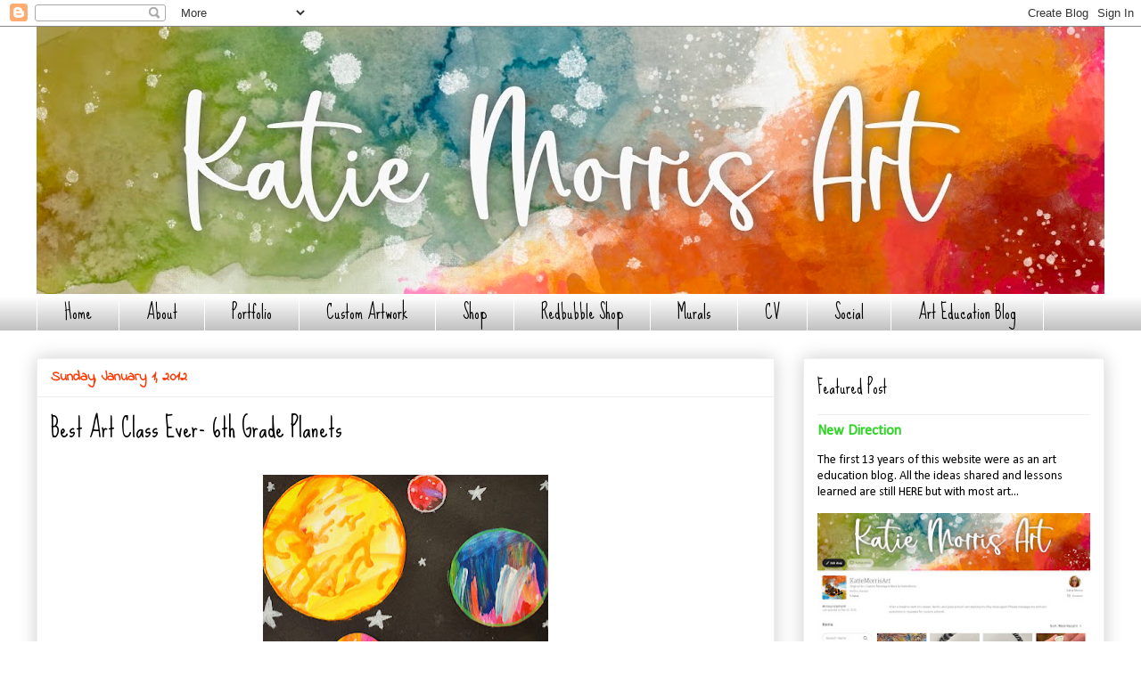

--- FILE ---
content_type: text/html; charset=UTF-8
request_url: https://www.katiemorrisart.com/2012/01/best-art-class-ever-6th-grade-planets.html
body_size: 21446
content:
<!DOCTYPE html>
<html class='v2' dir='ltr' xmlns='http://www.w3.org/1999/xhtml' xmlns:b='http://www.google.com/2005/gml/b' xmlns:data='http://www.google.com/2005/gml/data' xmlns:expr='http://www.google.com/2005/gml/expr'>
<head>
<link href='https://www.blogger.com/static/v1/widgets/335934321-css_bundle_v2.css' rel='stylesheet' type='text/css'/>
<meta content='width=1100' name='viewport'/>
<meta content='text/html; charset=UTF-8' http-equiv='Content-Type'/>
<meta content='blogger' name='generator'/>
<link href='https://www.katiemorrisart.com/favicon.ico' rel='icon' type='image/x-icon'/>
<link href='https://www.katiemorrisart.com/2012/01/best-art-class-ever-6th-grade-planets.html' rel='canonical'/>
<link rel="alternate" type="application/atom+xml" title="Katie Morris Art - Atom" href="https://www.katiemorrisart.com/feeds/posts/default" />
<link rel="alternate" type="application/rss+xml" title="Katie Morris Art - RSS" href="https://www.katiemorrisart.com/feeds/posts/default?alt=rss" />
<link rel="service.post" type="application/atom+xml" title="Katie Morris Art - Atom" href="https://www.blogger.com/feeds/1592492505091408673/posts/default" />

<link rel="alternate" type="application/atom+xml" title="Katie Morris Art - Atom" href="https://www.katiemorrisart.com/feeds/1084553697082692786/comments/default" />
<!--Can't find substitution for tag [blog.ieCssRetrofitLinks]-->
<link href='https://blogger.googleusercontent.com/img/b/R29vZ2xl/AVvXsEijCg7_9PfQObFy8g_krFb0brqdYA9lKGKlAfQXN2Ogvm8uVWwx80krWUqnu7nCe9UGio1W3_qZg74qif2eO6qc8ae1vKHu6ZfGWhqxJL-gRfXpcxCjJ69TPs6fJonsWqbpJHNiy2dPqMrJ/s320/DSC_0310.jpg' rel='image_src'/>
<meta content='https://www.katiemorrisart.com/2012/01/best-art-class-ever-6th-grade-planets.html' property='og:url'/>
<meta content='Best Art Class Ever- 6th Grade Planets' property='og:title'/>
<meta content='   Way back in October I was doing a music inspired lesson with 4th-6th grade. 6th Graders spend I think a whole 9-weeks studying astronomy ...' property='og:description'/>
<meta content='https://blogger.googleusercontent.com/img/b/R29vZ2xl/AVvXsEijCg7_9PfQObFy8g_krFb0brqdYA9lKGKlAfQXN2Ogvm8uVWwx80krWUqnu7nCe9UGio1W3_qZg74qif2eO6qc8ae1vKHu6ZfGWhqxJL-gRfXpcxCjJ69TPs6fJonsWqbpJHNiy2dPqMrJ/w1200-h630-p-k-no-nu/DSC_0310.jpg' property='og:image'/>
<title>Katie Morris Art: Best Art Class Ever- 6th Grade Planets</title>
<style type='text/css'>@font-face{font-family:'Calibri';font-style:normal;font-weight:400;font-display:swap;src:url(//fonts.gstatic.com/l/font?kit=J7afnpV-BGlaFfdAhLEY67FIEjg&skey=a1029226f80653a8&v=v15)format('woff2');unicode-range:U+0000-00FF,U+0131,U+0152-0153,U+02BB-02BC,U+02C6,U+02DA,U+02DC,U+0304,U+0308,U+0329,U+2000-206F,U+20AC,U+2122,U+2191,U+2193,U+2212,U+2215,U+FEFF,U+FFFD;}@font-face{font-family:'Indie Flower';font-style:normal;font-weight:400;font-display:swap;src:url(//fonts.gstatic.com/s/indieflower/v24/m8JVjfNVeKWVnh3QMuKkFcZVZ0uH99GUDs4k.woff2)format('woff2');unicode-range:U+0100-02BA,U+02BD-02C5,U+02C7-02CC,U+02CE-02D7,U+02DD-02FF,U+0304,U+0308,U+0329,U+1D00-1DBF,U+1E00-1E9F,U+1EF2-1EFF,U+2020,U+20A0-20AB,U+20AD-20C0,U+2113,U+2C60-2C7F,U+A720-A7FF;}@font-face{font-family:'Indie Flower';font-style:normal;font-weight:400;font-display:swap;src:url(//fonts.gstatic.com/s/indieflower/v24/m8JVjfNVeKWVnh3QMuKkFcZVaUuH99GUDg.woff2)format('woff2');unicode-range:U+0000-00FF,U+0131,U+0152-0153,U+02BB-02BC,U+02C6,U+02DA,U+02DC,U+0304,U+0308,U+0329,U+2000-206F,U+20AC,U+2122,U+2191,U+2193,U+2212,U+2215,U+FEFF,U+FFFD;}@font-face{font-family:'Sue Ellen Francisco';font-style:normal;font-weight:400;font-display:swap;src:url(//fonts.gstatic.com/s/sueellenfrancisco/v22/wXK3E20CsoJ9j1DDkjHcQ5ZL8xRaxru9no1P23in5H8.woff2)format('woff2');unicode-range:U+0000-00FF,U+0131,U+0152-0153,U+02BB-02BC,U+02C6,U+02DA,U+02DC,U+0304,U+0308,U+0329,U+2000-206F,U+20AC,U+2122,U+2191,U+2193,U+2212,U+2215,U+FEFF,U+FFFD;}</style>
<style id='page-skin-1' type='text/css'><!--
/*
-----------------------------------------------
Blogger Template Style
Name:     Awesome Inc.
Designer: Tina Chen
URL:      tinachen.org
----------------------------------------------- */
/* Content
----------------------------------------------- */
body {
font: normal normal 16px Calibri;
color: #000000;
background: #ffffff none repeat scroll top left;
}
html body .content-outer {
min-width: 0;
max-width: 100%;
width: 100%;
}
a:link {
text-decoration: none;
color: #32d429;
}
a:visited {
text-decoration: none;
color: #2932d4;
}
a:hover {
text-decoration: underline;
color: #ff3700;
}
.body-fauxcolumn-outer .cap-top {
position: absolute;
z-index: 1;
height: 276px;
width: 100%;
background: transparent none repeat-x scroll top left;
_background-image: none;
}
/* Columns
----------------------------------------------- */
.content-inner {
padding: 0;
}
.header-inner .section {
margin: 0 16px;
}
.tabs-inner .section {
margin: 0 16px;
}
.main-inner {
padding-top: 30px;
}
.main-inner .column-center-inner,
.main-inner .column-left-inner,
.main-inner .column-right-inner {
padding: 0 5px;
}
*+html body .main-inner .column-center-inner {
margin-top: -30px;
}
#layout .main-inner .column-center-inner {
margin-top: 0;
}
/* Header
----------------------------------------------- */
.header-outer {
margin: 0 0 0 0;
background: transparent none repeat scroll 0 0;
}
.Header h1 {
font: normal bold 40px Arial, Tahoma, Helvetica, FreeSans, sans-serif;
color: #000000;
text-shadow: 0 0 -1px #000000;
}
.Header h1 a {
color: #000000;
}
.Header .description {
font: normal normal 14px Arial, Tahoma, Helvetica, FreeSans, sans-serif;
color: #000000;
}
.header-inner .Header .titlewrapper,
.header-inner .Header .descriptionwrapper {
padding-left: 0;
padding-right: 0;
margin-bottom: 0;
}
.header-inner .Header .titlewrapper {
padding-top: 22px;
}
/* Tabs
----------------------------------------------- */
.tabs-outer {
overflow: hidden;
position: relative;
background: transparent url(//www.blogblog.com/1kt/awesomeinc/tabs_gradient_light.png) repeat scroll 0 0;
}
#layout .tabs-outer {
overflow: visible;
}
.tabs-cap-top, .tabs-cap-bottom {
position: absolute;
width: 100%;
border-top: 1px solid #ffffff;
}
.tabs-cap-bottom {
bottom: 0;
}
.tabs-inner .widget li a {
display: inline-block;
margin: 0;
padding: .6em 1.5em;
font: normal normal 20px Sue Ellen Francisco;
color: #000000;
border-top: 1px solid #ffffff;
border-bottom: 1px solid #ffffff;
border-left: 1px solid #ffffff;
height: 16px;
line-height: 16px;
}
.tabs-inner .widget li:last-child a {
border-right: 1px solid #ffffff;
}
.tabs-inner .widget li.selected a, .tabs-inner .widget li a:hover {
background: transparent url(//www.blogblog.com/1kt/awesomeinc/tabs_gradient_light.png) repeat-x scroll 0 -100px;
color: #ff3700;
}
/* Headings
----------------------------------------------- */
h2 {
font: normal normal 20px Sue Ellen Francisco;
color: #000000;
}
/* Widgets
----------------------------------------------- */
.main-inner .section {
margin: 0 27px;
padding: 0;
}
.main-inner .column-left-outer,
.main-inner .column-right-outer {
margin-top: 0;
}
#layout .main-inner .column-left-outer,
#layout .main-inner .column-right-outer {
margin-top: 0;
}
.main-inner .column-left-inner,
.main-inner .column-right-inner {
background: transparent none repeat 0 0;
-moz-box-shadow: 0 0 0 rgba(0, 0, 0, .2);
-webkit-box-shadow: 0 0 0 rgba(0, 0, 0, .2);
-goog-ms-box-shadow: 0 0 0 rgba(0, 0, 0, .2);
box-shadow: 0 0 0 rgba(0, 0, 0, .2);
-moz-border-radius: 0;
-webkit-border-radius: 0;
-goog-ms-border-radius: 0;
border-radius: 0;
}
#layout .main-inner .column-left-inner,
#layout .main-inner .column-right-inner {
margin-top: 0;
}
.sidebar .widget {
font: normal normal 14px Calibri;
color: #000000;
}
.sidebar .widget a:link {
color: #32d429;
}
.sidebar .widget a:visited {
color: #2932d4;
}
.sidebar .widget a:hover {
color: #ff3700;
}
.sidebar .widget h2 {
text-shadow: 0 0 -1px #000000;
}
.main-inner .widget {
background-color: #ffffff;
border: 1px solid #eeeeee;
padding: 0 15px 15px;
margin: 20px -16px;
-moz-box-shadow: 0 0 20px rgba(0, 0, 0, .2);
-webkit-box-shadow: 0 0 20px rgba(0, 0, 0, .2);
-goog-ms-box-shadow: 0 0 20px rgba(0, 0, 0, .2);
box-shadow: 0 0 20px rgba(0, 0, 0, .2);
-moz-border-radius: 0;
-webkit-border-radius: 0;
-goog-ms-border-radius: 0;
border-radius: 0;
}
.main-inner .widget h2 {
margin: 0 -15px;
padding: .6em 15px .5em;
border-bottom: 1px solid transparent;
}
.footer-inner .widget h2 {
padding: 0 0 .4em;
border-bottom: 1px solid transparent;
}
.main-inner .widget h2 + div, .footer-inner .widget h2 + div {
border-top: 1px solid #eeeeee;
padding-top: 8px;
}
.main-inner .widget .widget-content {
margin: 0 -15px;
padding: 7px 15px 0;
}
.main-inner .widget ul, .main-inner .widget #ArchiveList ul.flat {
margin: -8px -15px 0;
padding: 0;
list-style: none;
}
.main-inner .widget #ArchiveList {
margin: -8px 0 0;
}
.main-inner .widget ul li, .main-inner .widget #ArchiveList ul.flat li {
padding: .5em 15px;
text-indent: 0;
color: #ff3700;
border-top: 1px solid #eeeeee;
border-bottom: 1px solid transparent;
}
.main-inner .widget #ArchiveList ul li {
padding-top: .25em;
padding-bottom: .25em;
}
.main-inner .widget ul li:first-child, .main-inner .widget #ArchiveList ul.flat li:first-child {
border-top: none;
}
.main-inner .widget ul li:last-child, .main-inner .widget #ArchiveList ul.flat li:last-child {
border-bottom: none;
}
.post-body {
position: relative;
}
.main-inner .widget .post-body ul {
padding: 0 2.5em;
margin: .5em 0;
list-style: disc;
}
.main-inner .widget .post-body ul li {
padding: 0.25em 0;
margin-bottom: .25em;
color: #000000;
border: none;
}
.footer-inner .widget ul {
padding: 0;
list-style: none;
}
.widget .zippy {
color: #ff3700;
}
/* Posts
----------------------------------------------- */
body .main-inner .Blog {
padding: 0;
margin-bottom: 1em;
background-color: transparent;
border: none;
-moz-box-shadow: 0 0 0 rgba(0, 0, 0, 0);
-webkit-box-shadow: 0 0 0 rgba(0, 0, 0, 0);
-goog-ms-box-shadow: 0 0 0 rgba(0, 0, 0, 0);
box-shadow: 0 0 0 rgba(0, 0, 0, 0);
}
.main-inner .section:last-child .Blog:last-child {
padding: 0;
margin-bottom: 1em;
}
.main-inner .widget h2.date-header {
margin: 0 -15px 1px;
padding: 0 0 0 0;
font: normal bold 16px Indie Flower;
color: #ff3700;
background: transparent none no-repeat scroll top left;
border-top: 0 solid #ffffff;
border-bottom: 1px solid transparent;
-moz-border-radius-topleft: 0;
-moz-border-radius-topright: 0;
-webkit-border-top-left-radius: 0;
-webkit-border-top-right-radius: 0;
border-top-left-radius: 0;
border-top-right-radius: 0;
position: static;
bottom: 100%;
right: 15px;
text-shadow: 0 0 -1px #000000;
}
.main-inner .widget h2.date-header span {
font: normal bold 16px Indie Flower;
display: block;
padding: .5em 15px;
border-left: 0 solid #ffffff;
border-right: 0 solid #ffffff;
}
.date-outer {
position: relative;
margin: 30px 0 20px;
padding: 0 15px;
background-color: #ffffff;
border: 1px solid #eeeeee;
-moz-box-shadow: 0 0 20px rgba(0, 0, 0, .2);
-webkit-box-shadow: 0 0 20px rgba(0, 0, 0, .2);
-goog-ms-box-shadow: 0 0 20px rgba(0, 0, 0, .2);
box-shadow: 0 0 20px rgba(0, 0, 0, .2);
-moz-border-radius: 0;
-webkit-border-radius: 0;
-goog-ms-border-radius: 0;
border-radius: 0;
}
.date-outer:first-child {
margin-top: 0;
}
.date-outer:last-child {
margin-bottom: 20px;
-moz-border-radius-bottomleft: 0;
-moz-border-radius-bottomright: 0;
-webkit-border-bottom-left-radius: 0;
-webkit-border-bottom-right-radius: 0;
-goog-ms-border-bottom-left-radius: 0;
-goog-ms-border-bottom-right-radius: 0;
border-bottom-left-radius: 0;
border-bottom-right-radius: 0;
}
.date-posts {
margin: 0 -15px;
padding: 0 15px;
clear: both;
}
.post-outer, .inline-ad {
border-top: 1px solid #eeeeee;
margin: 0 -15px;
padding: 15px 15px;
}
.post-outer {
padding-bottom: 10px;
}
.post-outer:first-child {
padding-top: 0;
border-top: none;
}
.post-outer:last-child, .inline-ad:last-child {
border-bottom: none;
}
.post-body {
position: relative;
}
.post-body img {
padding: 8px;
background: transparent;
border: 1px solid transparent;
-moz-box-shadow: 0 0 0 rgba(0, 0, 0, .2);
-webkit-box-shadow: 0 0 0 rgba(0, 0, 0, .2);
box-shadow: 0 0 0 rgba(0, 0, 0, .2);
-moz-border-radius: 0;
-webkit-border-radius: 0;
border-radius: 0;
}
h3.post-title, h4 {
font: normal normal 28px Sue Ellen Francisco;
color: #000000;
}
h3.post-title a {
font: normal normal 28px Sue Ellen Francisco;
color: #000000;
}
h3.post-title a:hover {
color: #ff3700;
text-decoration: underline;
}
.post-header {
margin: 0 0 1em;
}
.post-body {
line-height: 1.4;
}
.post-outer h2 {
color: #000000;
}
.post-footer {
margin: 1.5em 0 0;
}
#blog-pager {
padding: 15px;
font-size: 120%;
background-color: #ffffff;
border: 1px solid #eeeeee;
-moz-box-shadow: 0 0 20px rgba(0, 0, 0, .2);
-webkit-box-shadow: 0 0 20px rgba(0, 0, 0, .2);
-goog-ms-box-shadow: 0 0 20px rgba(0, 0, 0, .2);
box-shadow: 0 0 20px rgba(0, 0, 0, .2);
-moz-border-radius: 0;
-webkit-border-radius: 0;
-goog-ms-border-radius: 0;
border-radius: 0;
-moz-border-radius-topleft: 0;
-moz-border-radius-topright: 0;
-webkit-border-top-left-radius: 0;
-webkit-border-top-right-radius: 0;
-goog-ms-border-top-left-radius: 0;
-goog-ms-border-top-right-radius: 0;
border-top-left-radius: 0;
border-top-right-radius-topright: 0;
margin-top: 1em;
}
.blog-feeds, .post-feeds {
margin: 1em 0;
text-align: center;
color: #000000;
}
.blog-feeds a, .post-feeds a {
color: #32d429;
}
.blog-feeds a:visited, .post-feeds a:visited {
color: #2932d4;
}
.blog-feeds a:hover, .post-feeds a:hover {
color: #ff3700;
}
.post-outer .comments {
margin-top: 2em;
}
/* Comments
----------------------------------------------- */
.comments .comments-content .icon.blog-author {
background-repeat: no-repeat;
background-image: url([data-uri]);
}
.comments .comments-content .loadmore a {
border-top: 1px solid #ffffff;
border-bottom: 1px solid #ffffff;
}
.comments .continue {
border-top: 2px solid #ffffff;
}
/* Footer
----------------------------------------------- */
.footer-outer {
margin: -20px 0 -1px;
padding: 20px 0 0;
color: #000000;
overflow: hidden;
}
.footer-fauxborder-left {
border-top: 1px solid #eeeeee;
background: #ffffff none repeat scroll 0 0;
-moz-box-shadow: 0 0 20px rgba(0, 0, 0, .2);
-webkit-box-shadow: 0 0 20px rgba(0, 0, 0, .2);
-goog-ms-box-shadow: 0 0 20px rgba(0, 0, 0, .2);
box-shadow: 0 0 20px rgba(0, 0, 0, .2);
margin: 0 -20px;
}
/* Mobile
----------------------------------------------- */
body.mobile {
background-size: auto;
}
.mobile .body-fauxcolumn-outer {
background: transparent none repeat scroll top left;
}
*+html body.mobile .main-inner .column-center-inner {
margin-top: 0;
}
.mobile .main-inner .widget {
padding: 0 0 15px;
}
.mobile .main-inner .widget h2 + div,
.mobile .footer-inner .widget h2 + div {
border-top: none;
padding-top: 0;
}
.mobile .footer-inner .widget h2 {
padding: 0.5em 0;
border-bottom: none;
}
.mobile .main-inner .widget .widget-content {
margin: 0;
padding: 7px 0 0;
}
.mobile .main-inner .widget ul,
.mobile .main-inner .widget #ArchiveList ul.flat {
margin: 0 -15px 0;
}
.mobile .main-inner .widget h2.date-header {
right: 0;
}
.mobile .date-header span {
padding: 0.4em 0;
}
.mobile .date-outer:first-child {
margin-bottom: 0;
border: 1px solid #eeeeee;
-moz-border-radius-topleft: 0;
-moz-border-radius-topright: 0;
-webkit-border-top-left-radius: 0;
-webkit-border-top-right-radius: 0;
-goog-ms-border-top-left-radius: 0;
-goog-ms-border-top-right-radius: 0;
border-top-left-radius: 0;
border-top-right-radius: 0;
}
.mobile .date-outer {
border-color: #eeeeee;
border-width: 0 1px 1px;
}
.mobile .date-outer:last-child {
margin-bottom: 0;
}
.mobile .main-inner {
padding: 0;
}
.mobile .header-inner .section {
margin: 0;
}
.mobile .post-outer, .mobile .inline-ad {
padding: 5px 0;
}
.mobile .tabs-inner .section {
margin: 0 10px;
}
.mobile .main-inner .widget h2 {
margin: 0;
padding: 0;
}
.mobile .main-inner .widget h2.date-header span {
padding: 0;
}
.mobile .main-inner .widget .widget-content {
margin: 0;
padding: 7px 0 0;
}
.mobile #blog-pager {
border: 1px solid transparent;
background: #ffffff none repeat scroll 0 0;
}
.mobile .main-inner .column-left-inner,
.mobile .main-inner .column-right-inner {
background: transparent none repeat 0 0;
-moz-box-shadow: none;
-webkit-box-shadow: none;
-goog-ms-box-shadow: none;
box-shadow: none;
}
.mobile .date-posts {
margin: 0;
padding: 0;
}
.mobile .footer-fauxborder-left {
margin: 0;
border-top: inherit;
}
.mobile .main-inner .section:last-child .Blog:last-child {
margin-bottom: 0;
}
.mobile-index-contents {
color: #000000;
}
.mobile .mobile-link-button {
background: #32d429 url(//www.blogblog.com/1kt/awesomeinc/tabs_gradient_light.png) repeat scroll 0 0;
}
.mobile-link-button a:link, .mobile-link-button a:visited {
color: #ffffff;
}
.mobile .tabs-inner .PageList .widget-content {
background: transparent;
border-top: 1px solid;
border-color: #ffffff;
color: #000000;
}
.mobile .tabs-inner .PageList .widget-content .pagelist-arrow {
border-left: 1px solid #ffffff;
}
<script>
(function(i,s,o,g,r,a,m){i['GoogleAnalyticsObject']=r;i[r]=i[r]||function(){
(i[r].q=i[r].q||[]).push(arguments)},i[r].l=1*new Date();a=s.createElement(o),
m=s.getElementsByTagName(o)[0];a.async=1;a.src=g;m.parentNode.insertBefore(a,m)
})(window,document,'script','https://www.google-analytics.com/analytics.js','ga');
ga('create', 'UA-103647102-1', 'auto');
ga('send', 'pageview');
</script>
--></style>
<style id='template-skin-1' type='text/css'><!--
body {
min-width: 1230px;
}
.content-outer, .content-fauxcolumn-outer, .region-inner {
min-width: 1230px;
max-width: 1230px;
_width: 1230px;
}
.main-inner .columns {
padding-left: 0px;
padding-right: 370px;
}
.main-inner .fauxcolumn-center-outer {
left: 0px;
right: 370px;
/* IE6 does not respect left and right together */
_width: expression(this.parentNode.offsetWidth -
parseInt("0px") -
parseInt("370px") + 'px');
}
.main-inner .fauxcolumn-left-outer {
width: 0px;
}
.main-inner .fauxcolumn-right-outer {
width: 370px;
}
.main-inner .column-left-outer {
width: 0px;
right: 100%;
margin-left: -0px;
}
.main-inner .column-right-outer {
width: 370px;
margin-right: -370px;
}
#layout {
min-width: 0;
}
#layout .content-outer {
min-width: 0;
width: 800px;
}
#layout .region-inner {
min-width: 0;
width: auto;
}
--></style>
<link href='https://www.blogger.com/dyn-css/authorization.css?targetBlogID=1592492505091408673&amp;zx=defc638c-b9b9-46c1-a64e-6550f8dbb446' media='none' onload='if(media!=&#39;all&#39;)media=&#39;all&#39;' rel='stylesheet'/><noscript><link href='https://www.blogger.com/dyn-css/authorization.css?targetBlogID=1592492505091408673&amp;zx=defc638c-b9b9-46c1-a64e-6550f8dbb446' rel='stylesheet'/></noscript>
<meta name='google-adsense-platform-account' content='ca-host-pub-1556223355139109'/>
<meta name='google-adsense-platform-domain' content='blogspot.com'/>

<!-- data-ad-client=ca-pub-0130787301032571 -->

</head>
<script data-pin-hover='true' src='//assets.pinterest.com/js/pinit.js' type='text/javascript'></script>
<body class='loading variant-light'>
<div class='navbar section' id='navbar'><div class='widget Navbar' data-version='1' id='Navbar1'><script type="text/javascript">
    function setAttributeOnload(object, attribute, val) {
      if(window.addEventListener) {
        window.addEventListener('load',
          function(){ object[attribute] = val; }, false);
      } else {
        window.attachEvent('onload', function(){ object[attribute] = val; });
      }
    }
  </script>
<div id="navbar-iframe-container"></div>
<script type="text/javascript" src="https://apis.google.com/js/platform.js"></script>
<script type="text/javascript">
      gapi.load("gapi.iframes:gapi.iframes.style.bubble", function() {
        if (gapi.iframes && gapi.iframes.getContext) {
          gapi.iframes.getContext().openChild({
              url: 'https://www.blogger.com/navbar/1592492505091408673?po\x3d1084553697082692786\x26origin\x3dhttps://www.katiemorrisart.com',
              where: document.getElementById("navbar-iframe-container"),
              id: "navbar-iframe"
          });
        }
      });
    </script><script type="text/javascript">
(function() {
var script = document.createElement('script');
script.type = 'text/javascript';
script.src = '//pagead2.googlesyndication.com/pagead/js/google_top_exp.js';
var head = document.getElementsByTagName('head')[0];
if (head) {
head.appendChild(script);
}})();
</script>
</div></div>
<div class='body-fauxcolumns'>
<div class='fauxcolumn-outer body-fauxcolumn-outer'>
<div class='cap-top'>
<div class='cap-left'></div>
<div class='cap-right'></div>
</div>
<div class='fauxborder-left'>
<div class='fauxborder-right'></div>
<div class='fauxcolumn-inner'>
</div>
</div>
<div class='cap-bottom'>
<div class='cap-left'></div>
<div class='cap-right'></div>
</div>
</div>
</div>
<div class='content'>
<div class='content-fauxcolumns'>
<div class='fauxcolumn-outer content-fauxcolumn-outer'>
<div class='cap-top'>
<div class='cap-left'></div>
<div class='cap-right'></div>
</div>
<div class='fauxborder-left'>
<div class='fauxborder-right'></div>
<div class='fauxcolumn-inner'>
</div>
</div>
<div class='cap-bottom'>
<div class='cap-left'></div>
<div class='cap-right'></div>
</div>
</div>
</div>
<div class='content-outer'>
<div class='content-cap-top cap-top'>
<div class='cap-left'></div>
<div class='cap-right'></div>
</div>
<div class='fauxborder-left content-fauxborder-left'>
<div class='fauxborder-right content-fauxborder-right'></div>
<div class='content-inner'>
<header>
<div class='header-outer'>
<div class='header-cap-top cap-top'>
<div class='cap-left'></div>
<div class='cap-right'></div>
</div>
<div class='fauxborder-left header-fauxborder-left'>
<div class='fauxborder-right header-fauxborder-right'></div>
<div class='region-inner header-inner'>
<div class='header section' id='header'><div class='widget Header' data-version='1' id='Header1'>
<div id='header-inner'>
<a href='https://www.katiemorrisart.com/' style='display: block'>
<img alt='Katie Morris Art' height='300px; ' id='Header1_headerimg' src='https://blogger.googleusercontent.com/img/a/AVvXsEg5OsJQDzSK_m4qebtIFs-mK07aYaZpG9RjrG0zUkCHC5oYcjn3xpYVBJESbBrDIe7Tu00XRt6dtTGi9_SmXYhSn4PF7OOE0q05JVsw2nYitCmvkk6CN8NHZnJcNkQ9rNjn3Z2pgEKYhwVFzrfqrkU-6L8lG4Neig9rgGJuXBoG7eukfb4BsweqYGgMzw=s1198' style='display: block' width='1198px; '/>
</a>
</div>
</div></div>
</div>
</div>
<div class='header-cap-bottom cap-bottom'>
<div class='cap-left'></div>
<div class='cap-right'></div>
</div>
</div>
</header>
<div class='tabs-outer'>
<div class='tabs-cap-top cap-top'>
<div class='cap-left'></div>
<div class='cap-right'></div>
</div>
<div class='fauxborder-left tabs-fauxborder-left'>
<div class='fauxborder-right tabs-fauxborder-right'></div>
<div class='region-inner tabs-inner'>
<div class='tabs section' id='crosscol'><div class='widget PageList' data-version='1' id='PageList1'>
<h2>Pages</h2>
<div class='widget-content'>
<ul>
<li>
<a href='http://www.katiemorrisart.com/'>Home</a>
</li>
<li>
<a href='https://www.katiemorrisart.com/p/about.html'>About</a>
</li>
<li>
<a href='https://www.katiemorrisart.com/p/portfolio.html'>Portfolio</a>
</li>
<li>
<a href='https://www.katiemorrisart.com/p/custom-artwork.html'>Custom Artwork</a>
</li>
<li>
<a href='HTTPS://www.Etsy.com/shop/KatieMorrisArt'>Shop</a>
</li>
<li>
<a href='https://www.redbubble.com/people/catharinejo/shop'>Redbubble Shop</a>
</li>
<li>
<a href='https://www.katiemorrisart.com/p/murals.html'>Murals</a>
</li>
<li>
<a href='https://www.katiemorrisart.com/p/cv.html'>CV</a>
</li>
<li>
<a href='https://www.katiemorrisart.com/p/social.html'>Social</a>
</li>
<li>
<a href='https://www.katiemorrisart.com/p/art-education-blog.html'>Art Education Blog</a>
</li>
</ul>
<div class='clear'></div>
</div>
</div></div>
<div class='tabs no-items section' id='crosscol-overflow'></div>
</div>
</div>
<div class='tabs-cap-bottom cap-bottom'>
<div class='cap-left'></div>
<div class='cap-right'></div>
</div>
</div>
<div class='main-outer'>
<div class='main-cap-top cap-top'>
<div class='cap-left'></div>
<div class='cap-right'></div>
</div>
<div class='fauxborder-left main-fauxborder-left'>
<div class='fauxborder-right main-fauxborder-right'></div>
<div class='region-inner main-inner'>
<div class='columns fauxcolumns'>
<div class='fauxcolumn-outer fauxcolumn-center-outer'>
<div class='cap-top'>
<div class='cap-left'></div>
<div class='cap-right'></div>
</div>
<div class='fauxborder-left'>
<div class='fauxborder-right'></div>
<div class='fauxcolumn-inner'>
</div>
</div>
<div class='cap-bottom'>
<div class='cap-left'></div>
<div class='cap-right'></div>
</div>
</div>
<div class='fauxcolumn-outer fauxcolumn-left-outer'>
<div class='cap-top'>
<div class='cap-left'></div>
<div class='cap-right'></div>
</div>
<div class='fauxborder-left'>
<div class='fauxborder-right'></div>
<div class='fauxcolumn-inner'>
</div>
</div>
<div class='cap-bottom'>
<div class='cap-left'></div>
<div class='cap-right'></div>
</div>
</div>
<div class='fauxcolumn-outer fauxcolumn-right-outer'>
<div class='cap-top'>
<div class='cap-left'></div>
<div class='cap-right'></div>
</div>
<div class='fauxborder-left'>
<div class='fauxborder-right'></div>
<div class='fauxcolumn-inner'>
</div>
</div>
<div class='cap-bottom'>
<div class='cap-left'></div>
<div class='cap-right'></div>
</div>
</div>
<!-- corrects IE6 width calculation -->
<div class='columns-inner'>
<div class='column-center-outer'>
<div class='column-center-inner'>
<div class='main section' id='main'><div class='widget Blog' data-version='1' id='Blog1'>
<div class='blog-posts hfeed'>

          <div class="date-outer">
        
<h2 class='date-header'><span>Sunday, January 1, 2012</span></h2>

          <div class="date-posts">
        
<div class='post-outer'>
<div class='post hentry' itemprop='blogPost' itemscope='itemscope' itemtype='http://schema.org/BlogPosting'>
<meta content='https://blogger.googleusercontent.com/img/b/R29vZ2xl/AVvXsEijCg7_9PfQObFy8g_krFb0brqdYA9lKGKlAfQXN2Ogvm8uVWwx80krWUqnu7nCe9UGio1W3_qZg74qif2eO6qc8ae1vKHu6ZfGWhqxJL-gRfXpcxCjJ69TPs6fJonsWqbpJHNiy2dPqMrJ/s320/DSC_0310.jpg' itemprop='image_url'/>
<meta content='1592492505091408673' itemprop='blogId'/>
<meta content='1084553697082692786' itemprop='postId'/>
<a name='1084553697082692786'></a>
<h3 class='post-title entry-title' itemprop='name'>
Best Art Class Ever- 6th Grade Planets
</h3>
<div class='post-header'>
<div class='post-header-line-1'></div>
</div>
<div class='post-body entry-content' id='post-body-1084553697082692786' itemprop='description articleBody'>
<div class="separator" style="clear: both; text-align: center;">
<a href="https://blogger.googleusercontent.com/img/b/R29vZ2xl/AVvXsEijCg7_9PfQObFy8g_krFb0brqdYA9lKGKlAfQXN2Ogvm8uVWwx80krWUqnu7nCe9UGio1W3_qZg74qif2eO6qc8ae1vKHu6ZfGWhqxJL-gRfXpcxCjJ69TPs6fJonsWqbpJHNiy2dPqMrJ/s1600/DSC_0310.jpg" imageanchor="1" style="margin-left: 1em; margin-right: 1em;"><img border="0" height="243" src="https://blogger.googleusercontent.com/img/b/R29vZ2xl/AVvXsEijCg7_9PfQObFy8g_krFb0brqdYA9lKGKlAfQXN2Ogvm8uVWwx80krWUqnu7nCe9UGio1W3_qZg74qif2eO6qc8ae1vKHu6ZfGWhqxJL-gRfXpcxCjJ69TPs6fJonsWqbpJHNiy2dPqMrJ/s320/DSC_0310.jpg" width="320" /></a></div>
<div class="separator" style="clear: both; text-align: center;">
Way back in October I was doing a music inspired lesson with 4th-6th grade. 6th Graders spend I think a whole 9-weeks studying astronomy and one of my favorite CD's is a performance of Gustav Holst's The Planets. So my music-science-art fusion Planets lesson was born. In the first class, I gave a super quick introduction to Abstract Expressionism, focusing mainly on Jackson Pollock, then went further back into Art History to introduce Wassily Kandinsky. I talked about how Kandinsky is credited with making the first purely abstract paintings and was really influenced by music. We had the same rhythm/harmony discussion as in my <a href="http://artteacheradventures.blogspot.com/2011/12/4th-grade-jazz-paintings.html">4th grade Jazz Painting</a>&nbsp;classes then I jumped right into the task for the day: create 4 abstract expressionistic paintings inspired by 4 of <a href="http://en.wikipedia.org/wiki/The_Planets">Holst's planets</a>. The students were each given a piece of 12x18 inch white paper which they folded "hamburger" AND "hotdog" style to create 4 sections. I had primary and white colored tempera paint at each table and cups of diluted tempera paint available to the students. They had about 2-3 minutes to paint for each song. They painted with their brush trying to fill in the whole rectangle then used paint droppers to drip and splatter paint (ties in Pollock) on top. &nbsp;I believe the 4 planets we listened to were Mars bringer of war, Venus bringer of peace, Jupiter bringer of jollity, and Uranus the magician.</div>
<div class="separator" style="clear: both; text-align: center;">
<br /></div>
<div class="separator" style="clear: both; text-align: center;">
I said in the title of this post that this was the best art class ever. I really mean that. I have never, EVER, had 6th grade students working so quietly. And they were LOVING it! Even with only a few minutes to paint each section, every student finished. I had to take a video to kind of prove it to myself because I could hardly believe how smoothly it was going. &nbsp;If you watch the video, make sure you have the volume turned up so you can really get a feel for it.</div>
<div class="separator" style="clear: both; text-align: center;">
<iframe allowfullscreen="" frameborder="0" height="315" src="//www.youtube.com/embed/Jxuwnmuy-Q8" width="560"></iframe></div>
<div class="separator" style="clear: both; text-align: center;">
<br /></div>
<a href="https://blogger.googleusercontent.com/img/b/R29vZ2xl/AVvXsEjM5cm2atuy1NOndL2pcsFT9QYEwtdyXFOAi3_RdcbtDffGnXGwL5VPnuHj4Vba5P26oa8JGRWDAdjORfhdWY9TAvUUziSNZqCpfEFD8h3cFk3_-W22LQmuyM8q0kEFfrg2MXycepV9eWIs/s1600/DSC_0021.jpg" imageanchor="1" style="margin-left: 1em; margin-right: 1em;"><img border="0" height="320" src="https://blogger.googleusercontent.com/img/b/R29vZ2xl/AVvXsEjM5cm2atuy1NOndL2pcsFT9QYEwtdyXFOAi3_RdcbtDffGnXGwL5VPnuHj4Vba5P26oa8JGRWDAdjORfhdWY9TAvUUziSNZqCpfEFD8h3cFk3_-W22LQmuyM8q0kEFfrg2MXycepV9eWIs/s320/DSC_0021.jpg" width="214" /></a><a href="https://blogger.googleusercontent.com/img/b/R29vZ2xl/AVvXsEjwYnJLZ_FTuQBrDUHB09ahcHM_zcKrt_SirhaiyM2s3OcPF_rx6MIAAIDDLbSiAceOOdmKOAlJYIAFHzhFPhsu25055ZQvagideKEiu5EXyjb8JlaPlOv17VVfaewvGytRtNheMfq7KcwR/s1600/IMG_0561.jpg" imageanchor="1" style="margin-left: 1em; margin-right: 1em;"><img border="0" height="239" src="https://blogger.googleusercontent.com/img/b/R29vZ2xl/AVvXsEjwYnJLZ_FTuQBrDUHB09ahcHM_zcKrt_SirhaiyM2s3OcPF_rx6MIAAIDDLbSiAceOOdmKOAlJYIAFHzhFPhsu25055ZQvagideKEiu5EXyjb8JlaPlOv17VVfaewvGytRtNheMfq7KcwR/s320/IMG_0561.jpg" width="320" /></a><br />
<div class="" style="clear: both; text-align: center;">
<a href="https://blogger.googleusercontent.com/img/b/R29vZ2xl/AVvXsEjp5idM-ZWaCmDsf4Bc7YDvC-CXYHQ_n4Msnew4yT3BLrroWkXT7k6jpzU1nu5HzJiPYrfhN_hzUsuViJJjRGVcEjZ14kA-K5CJ-B2DtUU8eQ0xmhnxw1lFdaoadKvZaB3f991Zf50SoWwR/s1600/DSC_0019.jpg" imageanchor="1" style="clear: right; float: right; margin-bottom: 1em; margin-left: 1em;"><img border="0" height="133" src="https://blogger.googleusercontent.com/img/b/R29vZ2xl/AVvXsEjp5idM-ZWaCmDsf4Bc7YDvC-CXYHQ_n4Msnew4yT3BLrroWkXT7k6jpzU1nu5HzJiPYrfhN_hzUsuViJJjRGVcEjZ14kA-K5CJ-B2DtUU8eQ0xmhnxw1lFdaoadKvZaB3f991Zf50SoWwR/s200/DSC_0019.jpg" width="200" /></a>After the first class I asked the students to let the extra dripped paint run off their papers into the trash can. I recommend that, otherwise your floor or counter will look like this under your drying rack.</div>
<div class="separator" style="clear: both; text-align: center;">
<a href="https://blogger.googleusercontent.com/img/b/R29vZ2xl/AVvXsEidcrYXBbx5kP0fCN-YJIWpwajDjtnL4xJJNd6TNyTeby2z3yd3w4Yb-lIsb4hgVcxOWqYJPx50gF1-PKSmY-gtRsYAG-WvX_RWGVZAOoahMMcwoctVhmCjZWdnDHL7Y4aL1ONnPGybopcx/s1600/DSC_0005.jpg" imageanchor="1" style="margin-left: 1em; margin-right: 1em;"><img border="0" height="213" src="https://blogger.googleusercontent.com/img/b/R29vZ2xl/AVvXsEidcrYXBbx5kP0fCN-YJIWpwajDjtnL4xJJNd6TNyTeby2z3yd3w4Yb-lIsb4hgVcxOWqYJPx50gF1-PKSmY-gtRsYAG-WvX_RWGVZAOoahMMcwoctVhmCjZWdnDHL7Y4aL1ONnPGybopcx/s320/DSC_0005.jpg" width="320" /></a></div>
<div class="" style="clear: both; text-align: center;">
I don't think I told the students what we would be doing with the paintings until we were done, mostly because I wanted them to fill the whole space. In the second class, the painted papers were cut apart and the students used their paintings to create a collage. I didn't really teach them anything about astronomy, but we did brainstorm some things they could include in their artwork- planets, rings, moons, stars, asteroid, etc. I gave the students compasses to use if they wanted but also demonstrated cutting a circle freehand.<br />
TIP- Save the scraps of painted paper for students to trade for adding details or for students who missed the painting session.</div>
<div class="" style="clear: both; text-align: center;">
I know we should let students figure things out for themselves but I did show them how to make a ring for a planet. The overlapping and cutting out negative space was really throwing most of them.</div>
<div class="separator" style="clear: both; text-align: center;">
<a href="https://blogger.googleusercontent.com/img/b/R29vZ2xl/AVvXsEgalBikyz5uebevOz2IYz70zsAzDhhSQUmb5Iql2mWeQfxJLbfLLW7rTSyXlhrpEHmFdVcSQM1MMYbhwoEFgO817K1Ec2Sa4mSXSB6qk7UxoRKwcflzkoGs7d8qO6DQB4ZcgECD-UlGwRtH/s1600/how+to+make+a+ring.jpg" imageanchor="1" style="margin-left: 1em; margin-right: 1em;"><img border="0" height="160" src="https://blogger.googleusercontent.com/img/b/R29vZ2xl/AVvXsEgalBikyz5uebevOz2IYz70zsAzDhhSQUmb5Iql2mWeQfxJLbfLLW7rTSyXlhrpEHmFdVcSQM1MMYbhwoEFgO817K1Ec2Sa4mSXSB6qk7UxoRKwcflzkoGs7d8qO6DQB4ZcgECD-UlGwRtH/s320/how+to+make+a+ring.jpg" width="320" /></a></div>
<div class="separator" style="clear: both; text-align: center;">
Students who had enough time used oil pastels to add details. I tried to get them to add value to their planets to make them look like forms instead of shapes but that translated to drawing circles around the edges.</div>
<div class="separator" style="clear: both; text-align: center;">
&nbsp;<a href="https://blogger.googleusercontent.com/img/b/R29vZ2xl/AVvXsEizv9jdDff4TFKr69LbcbsIIGUTxCyFee2qMR4QCSHydKZrt8L__-9Q5Qc6Oc_aK8WuEVyk_d0Da9Qmtc8rHr8d1vjOZCmmKEk59sIZBjmDzWULww5LTGeSUetr1DPbsZW9uiyv4kUgBLl-/s1600/DSC_0233.jpg" imageanchor="1" style="margin-left: 1em; margin-right: 1em;"><img border="0" height="237" src="https://blogger.googleusercontent.com/img/b/R29vZ2xl/AVvXsEizv9jdDff4TFKr69LbcbsIIGUTxCyFee2qMR4QCSHydKZrt8L__-9Q5Qc6Oc_aK8WuEVyk_d0Da9Qmtc8rHr8d1vjOZCmmKEk59sIZBjmDzWULww5LTGeSUetr1DPbsZW9uiyv4kUgBLl-/s320/DSC_0233.jpg" width="320" /></a></div>
<div class="" style="clear: both; text-align: center;">
My Judgment: Overall, I think we all enjoyed this project. I think I will try to come up with something to make the backgrounds more interesting. I didn't want them to be too complicated since there were lots of colors and patterns on the planets, but the solid black construction paper looks a little flat if they didn't have time to add oil pastels.&nbsp;</div>
<div class="separator" style="clear: both; text-align: center;">
<a href="https://blogger.googleusercontent.com/img/b/R29vZ2xl/AVvXsEj2xFe3-u589HQ3IywOW0_mtxtd8oDyFfgIufQWuiAlUivi15TfloTwYcj7cv9dFFp-ylA1PB4VnNGRXjXEdbJQ5IXF1ggh7WeLaGlx4xMQ3kYR5fN0XGn7ya6csmnb8laSWrL_hO52O6GM/s1600/DSC_0326.jpg" imageanchor="1" style="margin-left: 1em; margin-right: 1em;"><img border="0" height="146" src="https://blogger.googleusercontent.com/img/b/R29vZ2xl/AVvXsEj2xFe3-u589HQ3IywOW0_mtxtd8oDyFfgIufQWuiAlUivi15TfloTwYcj7cv9dFFp-ylA1PB4VnNGRXjXEdbJQ5IXF1ggh7WeLaGlx4xMQ3kYR5fN0XGn7ya6csmnb8laSWrL_hO52O6GM/s200/DSC_0326.jpg" width="200" /></a><a href="https://blogger.googleusercontent.com/img/b/R29vZ2xl/AVvXsEiYljQV6YijzrLLX0YehBJMxJUXqR3QNomedvX4j1ccog5B0IRJD6ZR1HwWXib47FDfbG54gWFDETtsYRP0IP6tJ6T3VDcgf_qZVYl2rf5AWmyYpF_-sz01DzxhtWSLxG6SUxwiAS2foAIY/s1600/DSC_0328.jpg" imageanchor="1" style="margin-left: 1em; margin-right: 1em;"><img border="0" height="151" src="https://blogger.googleusercontent.com/img/b/R29vZ2xl/AVvXsEiYljQV6YijzrLLX0YehBJMxJUXqR3QNomedvX4j1ccog5B0IRJD6ZR1HwWXib47FDfbG54gWFDETtsYRP0IP6tJ6T3VDcgf_qZVYl2rf5AWmyYpF_-sz01DzxhtWSLxG6SUxwiAS2foAIY/s200/DSC_0328.jpg" width="200" /></a><a href="https://blogger.googleusercontent.com/img/b/R29vZ2xl/AVvXsEhXU1eizIEAOEsZQR-o2UgBjPUYxxzY6pRwmJpg8I_MIbfcMxTMQcjm386pvzqtMCJB8P7fvLL9agDyFfHxMiiUGIA4AiYZ6mB0QsWOVat2y9Q8gVmNNieXLolrOqVcFWG6eHXAG2HA9M-p/s1600/DSC_0340.jpg" imageanchor="1" style="margin-left: 1em; margin-right: 1em;"><img border="0" height="244" src="https://blogger.googleusercontent.com/img/b/R29vZ2xl/AVvXsEhXU1eizIEAOEsZQR-o2UgBjPUYxxzY6pRwmJpg8I_MIbfcMxTMQcjm386pvzqtMCJB8P7fvLL9agDyFfHxMiiUGIA4AiYZ6mB0QsWOVat2y9Q8gVmNNieXLolrOqVcFWG6eHXAG2HA9M-p/s320/DSC_0340.jpg" width="320" /></a></div>
<div class="separator" style="clear: both; text-align: center;">
<a href="https://blogger.googleusercontent.com/img/b/R29vZ2xl/AVvXsEhIopgWe393N9-orxnnRha-wN77HhZ_gAC8iAl5j06Pr2eYG7OBxg-YPWb7l1Mp5O_jJ8P48U1Ddl7Peu3UxAGW3WAc8NDEoxxDwjfYdMSmybGY5D_AZXCfFXMgk6IiDUeZuIQk0mhr2uqx/s1600/DSC_0335.jpg" imageanchor="1" style="margin-left: 1em; margin-right: 1em;"><img border="0" height="151" src="https://blogger.googleusercontent.com/img/b/R29vZ2xl/AVvXsEhIopgWe393N9-orxnnRha-wN77HhZ_gAC8iAl5j06Pr2eYG7OBxg-YPWb7l1Mp5O_jJ8P48U1Ddl7Peu3UxAGW3WAc8NDEoxxDwjfYdMSmybGY5D_AZXCfFXMgk6IiDUeZuIQk0mhr2uqx/s200/DSC_0335.jpg" width="200" /></a><a href="https://blogger.googleusercontent.com/img/b/R29vZ2xl/AVvXsEgA8xCKEB2YzwKMFJvyN3AXGlQB81n5hfwBsO3CbB7zWa4sDBg4B9MsBcaMJHeGlPGEu-adNDnYz3T774mzTiDwUrpvJNbuNQ5IX2YexT_tF1ZTQPQhnSLiKfA6o-F5oHKUbAD3nWxJulo8/s1600/DSC_0345.jpg" imageanchor="1" style="margin-left: 1em; margin-right: 1em;"><img border="0" height="149" src="https://blogger.googleusercontent.com/img/b/R29vZ2xl/AVvXsEgA8xCKEB2YzwKMFJvyN3AXGlQB81n5hfwBsO3CbB7zWa4sDBg4B9MsBcaMJHeGlPGEu-adNDnYz3T774mzTiDwUrpvJNbuNQ5IX2YexT_tF1ZTQPQhnSLiKfA6o-F5oHKUbAD3nWxJulo8/s200/DSC_0345.jpg" width="200" /></a></div>
<div class="separator" style="clear: both; text-align: center;">
<a href="https://blogger.googleusercontent.com/img/b/R29vZ2xl/AVvXsEj_JKlLuVqD45s_OzMIv3eSElgdpo823T0hXJRBTPgw74oKN7q-3nAlspiDBDyllq3Gof31EdUi4AdRHixxKRhiPvg_bRWa7ElFWb3W3MZAFHY1eFvMMz7m131hxxZL9_OfOkNCpqXuWgJZ/s1600/DSC_0355.jpg" imageanchor="1" style="margin-left: 1em; margin-right: 1em;"><img border="0" height="224" src="https://blogger.googleusercontent.com/img/b/R29vZ2xl/AVvXsEj_JKlLuVqD45s_OzMIv3eSElgdpo823T0hXJRBTPgw74oKN7q-3nAlspiDBDyllq3Gof31EdUi4AdRHixxKRhiPvg_bRWa7ElFWb3W3MZAFHY1eFvMMz7m131hxxZL9_OfOkNCpqXuWgJZ/s320/DSC_0355.jpg" width="320" /></a></div>
<div class="separator" style="clear: both; text-align: center;">
<a href="https://blogger.googleusercontent.com/img/b/R29vZ2xl/AVvXsEjRGuofcvtKe-SUqyNadJIYa6_kRyKs7iigcvnVU_aEQNY-8HVH1Z_JU3MCmWgSWlgI6oOUn1zV2KzLd_8ukIm-U4ii2ZOePudXkmTOvn8YOSy3kr-fUgTdV9S6IeQjKMXMwhyphenhyphenzkTe_L7Av/s1600/DSC_0364.jpg" imageanchor="1" style="margin-left: 1em; margin-right: 1em;"><img border="0" height="234" src="https://blogger.googleusercontent.com/img/b/R29vZ2xl/AVvXsEjRGuofcvtKe-SUqyNadJIYa6_kRyKs7iigcvnVU_aEQNY-8HVH1Z_JU3MCmWgSWlgI6oOUn1zV2KzLd_8ukIm-U4ii2ZOePudXkmTOvn8YOSy3kr-fUgTdV9S6IeQjKMXMwhyphenhyphenzkTe_L7Av/s320/DSC_0364.jpg" width="320" /></a></div>
<div style='clear: both;'></div>
</div>
<div class='post-footer'>
<div class='post-footer-line post-footer-line-1'><span class='post-author vcard'>
Posted by
<span class='fn' itemprop='author' itemscope='itemscope' itemtype='http://schema.org/Person'>
<meta content='https://www.blogger.com/profile/10056783451407075827' itemprop='url'/>
<a class='g-profile' href='https://www.blogger.com/profile/10056783451407075827' rel='author' title='author profile'>
<span itemprop='name'>Katie Morris</span>
</a>
</span>
</span>
<span class='post-timestamp'>
at
<meta content='https://www.katiemorrisart.com/2012/01/best-art-class-ever-6th-grade-planets.html' itemprop='url'/>
<a class='timestamp-link' href='https://www.katiemorrisart.com/2012/01/best-art-class-ever-6th-grade-planets.html' rel='bookmark' title='permanent link'><abbr class='published' itemprop='datePublished' title='2012-01-01T22:03:00-06:00'>10:03&#8239;PM</abbr></a>
</span>
<span class='post-comment-link'>
</span>
<span class='post-icons'>
<span class='item-action'>
<a href='https://www.blogger.com/email-post/1592492505091408673/1084553697082692786' title='Email Post'>
<img alt="" class="icon-action" height="13" src="//img1.blogblog.com/img/icon18_email.gif" width="18">
</a>
</span>
<span class='item-control blog-admin pid-2114876775'>
<a href='https://www.blogger.com/post-edit.g?blogID=1592492505091408673&postID=1084553697082692786&from=pencil' title='Edit Post'>
<img alt='' class='icon-action' height='18' src='https://resources.blogblog.com/img/icon18_edit_allbkg.gif' width='18'/>
</a>
</span>
</span>
<span class='post-backlinks post-comment-link'>
</span>
<div class='post-share-buttons goog-inline-block'>
<a class='goog-inline-block share-button sb-email' href='https://www.blogger.com/share-post.g?blogID=1592492505091408673&postID=1084553697082692786&target=email' target='_blank' title='Email This'><span class='share-button-link-text'>Email This</span></a><a class='goog-inline-block share-button sb-blog' href='https://www.blogger.com/share-post.g?blogID=1592492505091408673&postID=1084553697082692786&target=blog' onclick='window.open(this.href, "_blank", "height=270,width=475"); return false;' target='_blank' title='BlogThis!'><span class='share-button-link-text'>BlogThis!</span></a><a class='goog-inline-block share-button sb-twitter' href='https://www.blogger.com/share-post.g?blogID=1592492505091408673&postID=1084553697082692786&target=twitter' target='_blank' title='Share to X'><span class='share-button-link-text'>Share to X</span></a><a class='goog-inline-block share-button sb-facebook' href='https://www.blogger.com/share-post.g?blogID=1592492505091408673&postID=1084553697082692786&target=facebook' onclick='window.open(this.href, "_blank", "height=430,width=640"); return false;' target='_blank' title='Share to Facebook'><span class='share-button-link-text'>Share to Facebook</span></a><a class='goog-inline-block share-button sb-pinterest' href='https://www.blogger.com/share-post.g?blogID=1592492505091408673&postID=1084553697082692786&target=pinterest' target='_blank' title='Share to Pinterest'><span class='share-button-link-text'>Share to Pinterest</span></a>
</div>
</div>
<div class='post-footer-line post-footer-line-2'><span class='post-labels'>
Labels:
<a href='https://www.katiemorrisart.com/search/label/6th%20grade' rel='tag'>6th grade</a>,
<a href='https://www.katiemorrisart.com/search/label/Abstract%20Expressionism' rel='tag'>Abstract Expressionism</a>,
<a href='https://www.katiemorrisart.com/search/label/Art%20History' rel='tag'>Art History</a>,
<a href='https://www.katiemorrisart.com/search/label/collage' rel='tag'>collage</a>,
<a href='https://www.katiemorrisart.com/search/label/Jackson%20Pollock' rel='tag'>Jackson Pollock</a>,
<a href='https://www.katiemorrisart.com/search/label/music' rel='tag'>music</a>,
<a href='https://www.katiemorrisart.com/search/label/music%20and%20art' rel='tag'>music and art</a>,
<a href='https://www.katiemorrisart.com/search/label/painting' rel='tag'>painting</a>,
<a href='https://www.katiemorrisart.com/search/label/Wassily%20Kandinsky' rel='tag'>Wassily Kandinsky</a>
</span>
</div>
<div class='post-footer-line post-footer-line-3'></div>
</div>
</div>
<div class='comments' id='comments'>
<a name='comments'></a>
<h4>11 comments:</h4>
<div class='comments-content'>
<script async='async' src='' type='text/javascript'></script>
<script type='text/javascript'>
    (function() {
      var items = null;
      var msgs = null;
      var config = {};

// <![CDATA[
      var cursor = null;
      if (items && items.length > 0) {
        cursor = parseInt(items[items.length - 1].timestamp) + 1;
      }

      var bodyFromEntry = function(entry) {
        var text = (entry &&
                    ((entry.content && entry.content.$t) ||
                     (entry.summary && entry.summary.$t))) ||
            '';
        if (entry && entry.gd$extendedProperty) {
          for (var k in entry.gd$extendedProperty) {
            if (entry.gd$extendedProperty[k].name == 'blogger.contentRemoved') {
              return '<span class="deleted-comment">' + text + '</span>';
            }
          }
        }
        return text;
      }

      var parse = function(data) {
        cursor = null;
        var comments = [];
        if (data && data.feed && data.feed.entry) {
          for (var i = 0, entry; entry = data.feed.entry[i]; i++) {
            var comment = {};
            // comment ID, parsed out of the original id format
            var id = /blog-(\d+).post-(\d+)/.exec(entry.id.$t);
            comment.id = id ? id[2] : null;
            comment.body = bodyFromEntry(entry);
            comment.timestamp = Date.parse(entry.published.$t) + '';
            if (entry.author && entry.author.constructor === Array) {
              var auth = entry.author[0];
              if (auth) {
                comment.author = {
                  name: (auth.name ? auth.name.$t : undefined),
                  profileUrl: (auth.uri ? auth.uri.$t : undefined),
                  avatarUrl: (auth.gd$image ? auth.gd$image.src : undefined)
                };
              }
            }
            if (entry.link) {
              if (entry.link[2]) {
                comment.link = comment.permalink = entry.link[2].href;
              }
              if (entry.link[3]) {
                var pid = /.*comments\/default\/(\d+)\?.*/.exec(entry.link[3].href);
                if (pid && pid[1]) {
                  comment.parentId = pid[1];
                }
              }
            }
            comment.deleteclass = 'item-control blog-admin';
            if (entry.gd$extendedProperty) {
              for (var k in entry.gd$extendedProperty) {
                if (entry.gd$extendedProperty[k].name == 'blogger.itemClass') {
                  comment.deleteclass += ' ' + entry.gd$extendedProperty[k].value;
                } else if (entry.gd$extendedProperty[k].name == 'blogger.displayTime') {
                  comment.displayTime = entry.gd$extendedProperty[k].value;
                }
              }
            }
            comments.push(comment);
          }
        }
        return comments;
      };

      var paginator = function(callback) {
        if (hasMore()) {
          var url = config.feed + '?alt=json&v=2&orderby=published&reverse=false&max-results=50';
          if (cursor) {
            url += '&published-min=' + new Date(cursor).toISOString();
          }
          window.bloggercomments = function(data) {
            var parsed = parse(data);
            cursor = parsed.length < 50 ? null
                : parseInt(parsed[parsed.length - 1].timestamp) + 1
            callback(parsed);
            window.bloggercomments = null;
          }
          url += '&callback=bloggercomments';
          var script = document.createElement('script');
          script.type = 'text/javascript';
          script.src = url;
          document.getElementsByTagName('head')[0].appendChild(script);
        }
      };
      var hasMore = function() {
        return !!cursor;
      };
      var getMeta = function(key, comment) {
        if ('iswriter' == key) {
          var matches = !!comment.author
              && comment.author.name == config.authorName
              && comment.author.profileUrl == config.authorUrl;
          return matches ? 'true' : '';
        } else if ('deletelink' == key) {
          return config.baseUri + '/comment/delete/'
               + config.blogId + '/' + comment.id;
        } else if ('deleteclass' == key) {
          return comment.deleteclass;
        }
        return '';
      };

      var replybox = null;
      var replyUrlParts = null;
      var replyParent = undefined;

      var onReply = function(commentId, domId) {
        if (replybox == null) {
          // lazily cache replybox, and adjust to suit this style:
          replybox = document.getElementById('comment-editor');
          if (replybox != null) {
            replybox.height = '250px';
            replybox.style.display = 'block';
            replyUrlParts = replybox.src.split('#');
          }
        }
        if (replybox && (commentId !== replyParent)) {
          replybox.src = '';
          document.getElementById(domId).insertBefore(replybox, null);
          replybox.src = replyUrlParts[0]
              + (commentId ? '&parentID=' + commentId : '')
              + '#' + replyUrlParts[1];
          replyParent = commentId;
        }
      };

      var hash = (window.location.hash || '#').substring(1);
      var startThread, targetComment;
      if (/^comment-form_/.test(hash)) {
        startThread = hash.substring('comment-form_'.length);
      } else if (/^c[0-9]+$/.test(hash)) {
        targetComment = hash.substring(1);
      }

      // Configure commenting API:
      var configJso = {
        'maxDepth': config.maxThreadDepth
      };
      var provider = {
        'id': config.postId,
        'data': items,
        'loadNext': paginator,
        'hasMore': hasMore,
        'getMeta': getMeta,
        'onReply': onReply,
        'rendered': true,
        'initComment': targetComment,
        'initReplyThread': startThread,
        'config': configJso,
        'messages': msgs
      };

      var render = function() {
        if (window.goog && window.goog.comments) {
          var holder = document.getElementById('comment-holder');
          window.goog.comments.render(holder, provider);
        }
      };

      // render now, or queue to render when library loads:
      if (window.goog && window.goog.comments) {
        render();
      } else {
        window.goog = window.goog || {};
        window.goog.comments = window.goog.comments || {};
        window.goog.comments.loadQueue = window.goog.comments.loadQueue || [];
        window.goog.comments.loadQueue.push(render);
      }
    })();
// ]]>
  </script>
<div id='comment-holder'>
<div class="comment-thread toplevel-thread"><ol id="top-ra"><li class="comment" id="c3862559796538058623"><div class="avatar-image-container"><img src="//blogger.googleusercontent.com/img/b/R29vZ2xl/AVvXsEhMp94e9V6wWcE23JdiCQW24fs6vzzIo4NKcO4TwP2wNhqzeTZkQqtdU2kVdANBHpgokEQwqignoNGGatgRx4zlXKZX57jTVjHj03MuCxvA9NNMcrzJX7PLfDZxZ9yz_xE/s45-c/pic+of+self+for+blog.jpg" alt=""/></div><div class="comment-block"><div class="comment-header"><cite class="user"><a href="https://www.blogger.com/profile/00482775924810462890" rel="nofollow">Phyl</a></cite><span class="icon user "></span><span class="datetime secondary-text"><a rel="nofollow" href="https://www.katiemorrisart.com/2012/01/best-art-class-ever-6th-grade-planets.html?showComment=1325478836873#c3862559796538058623">January 1, 2012 at 10:33&#8239;PM</a></span></div><p class="comment-content">Fabulous!!  I have an old, and I mean OLD copy of The Planets by Holst - it&#39;s actually a record album!  So I don&#39;t know where I&#39;d find a copy of this on CD to play in my room.  It&#39;s fabulous music. I especially enjoy Jupiter - the music is so majestic, but the other ones you&#39;ve chosen - Venus in particular - are terrific too.  <br><br>I think I&#39;ll pin this lesson;  I actually have a great idea how to adapt it for something I&#39;ll be doing with the 2nd grade.  It will be a little while before I get to it, but stay tuned, I think it could work out nicely.  Thanks for the idea!  Now I just have to find either the CD, or a record player to use in the art room ha ha ha.</p><span class="comment-actions secondary-text"><a class="comment-reply" target="_self" data-comment-id="3862559796538058623">Reply</a><span class="item-control blog-admin blog-admin pid-1640621738"><a target="_self" href="https://www.blogger.com/comment/delete/1592492505091408673/3862559796538058623">Delete</a></span></span></div><div class="comment-replies"><div id="c3862559796538058623-rt" class="comment-thread inline-thread hidden"><span class="thread-toggle thread-expanded"><span class="thread-arrow"></span><span class="thread-count"><a target="_self">Replies</a></span></span><ol id="c3862559796538058623-ra" class="thread-chrome thread-expanded"><div></div><div id="c3862559796538058623-continue" class="continue"><a class="comment-reply" target="_self" data-comment-id="3862559796538058623">Reply</a></div></ol></div></div><div class="comment-replybox-single" id="c3862559796538058623-ce"></div></li><li class="comment" id="c2617774241039839266"><div class="avatar-image-container"><img src="//www.blogger.com/img/blogger_logo_round_35.png" alt=""/></div><div class="comment-block"><div class="comment-header"><cite class="user"><a href="https://www.blogger.com/profile/10056783451407075827" rel="nofollow">Katie Morris</a></cite><span class="icon user blog-author"></span><span class="datetime secondary-text"><a rel="nofollow" href="https://www.katiemorrisart.com/2012/01/best-art-class-ever-6th-grade-planets.html?showComment=1325479911219#c2617774241039839266">January 1, 2012 at 10:51&#8239;PM</a></span></div><p class="comment-content">I fell in love with the Planets when we played an arrangement in high school concert band. I got to play a french horn solo in this beautiful hall in Dallas on our band trip.<br><br>If you can&#39;t find a CD, you could maybe try YouTube. I found a few performances that were pretty good. You could just play the audio if you didn&#39;t want to show the video.</p><span class="comment-actions secondary-text"><a class="comment-reply" target="_self" data-comment-id="2617774241039839266">Reply</a><span class="item-control blog-admin blog-admin pid-2114876775"><a target="_self" href="https://www.blogger.com/comment/delete/1592492505091408673/2617774241039839266">Delete</a></span></span></div><div class="comment-replies"><div id="c2617774241039839266-rt" class="comment-thread inline-thread hidden"><span class="thread-toggle thread-expanded"><span class="thread-arrow"></span><span class="thread-count"><a target="_self">Replies</a></span></span><ol id="c2617774241039839266-ra" class="thread-chrome thread-expanded"><div></div><div id="c2617774241039839266-continue" class="continue"><a class="comment-reply" target="_self" data-comment-id="2617774241039839266">Reply</a></div></ol></div></div><div class="comment-replybox-single" id="c2617774241039839266-ce"></div></li><li class="comment" id="c8739462513601181794"><div class="avatar-image-container"><img src="//www.blogger.com/img/blogger_logo_round_35.png" alt=""/></div><div class="comment-block"><div class="comment-header"><cite class="user"><a href="https://www.blogger.com/profile/09462557362994500244" rel="nofollow">J.ham</a></cite><span class="icon user "></span><span class="datetime secondary-text"><a rel="nofollow" href="https://www.katiemorrisart.com/2012/01/best-art-class-ever-6th-grade-planets.html?showComment=1325480999627#c8739462513601181794">January 1, 2012 at 11:09&#8239;PM</a></span></div><p class="comment-content">These are so great! I love combining music with art, those make for some of the best lessons!</p><span class="comment-actions secondary-text"><a class="comment-reply" target="_self" data-comment-id="8739462513601181794">Reply</a><span class="item-control blog-admin blog-admin pid-1475230549"><a target="_self" href="https://www.blogger.com/comment/delete/1592492505091408673/8739462513601181794">Delete</a></span></span></div><div class="comment-replies"><div id="c8739462513601181794-rt" class="comment-thread inline-thread hidden"><span class="thread-toggle thread-expanded"><span class="thread-arrow"></span><span class="thread-count"><a target="_self">Replies</a></span></span><ol id="c8739462513601181794-ra" class="thread-chrome thread-expanded"><div></div><div id="c8739462513601181794-continue" class="continue"><a class="comment-reply" target="_self" data-comment-id="8739462513601181794">Reply</a></div></ol></div></div><div class="comment-replybox-single" id="c8739462513601181794-ce"></div></li><li class="comment" id="c4657965186808792666"><div class="avatar-image-container"><img src="//blogger.googleusercontent.com/img/b/R29vZ2xl/AVvXsEgQ6G3MBwSigE_GvLkxgaLjZjtdHYKsAQsP-gDfbACOwsd-2Rh_4LgxMm6RO4Pz9m7QwPIrCLG-R85jlZyexNJo6P78S54GAfxL3XMhj8sRNvofnT5oZipQANjq_qS4Iv8/s45-c/headhsot+dark+border+square.jpg" alt=""/></div><div class="comment-block"><div class="comment-header"><cite class="user"><a href="https://www.blogger.com/profile/07961907935822653414" rel="nofollow">pink and green mama MaryLea</a></cite><span class="icon user "></span><span class="datetime secondary-text"><a rel="nofollow" href="https://www.katiemorrisart.com/2012/01/best-art-class-ever-6th-grade-planets.html?showComment=1325512215118#c4657965186808792666">January 2, 2012 at 7:50&#8239;AM</a></span></div><p class="comment-content">I used to love painting to music with my students and the planets are so lively and bright. A suggestion for the background - whenever I did this lesson with my students I had a station set up at the back of the room for them to bring their black background papers and splatter &quot;stars&quot; with white paint and old toothbrushes, THEN we would glue on the awesome watercolor planets. Here&#39;s a link: http://pinkandgreenmama.blogspot.com/2011/08/splatter-paint-and-watercolor-outer.html<br><br>Fondly,<br>MaryLea</p><span class="comment-actions secondary-text"><a class="comment-reply" target="_self" data-comment-id="4657965186808792666">Reply</a><span class="item-control blog-admin blog-admin pid-1085656217"><a target="_self" href="https://www.blogger.com/comment/delete/1592492505091408673/4657965186808792666">Delete</a></span></span></div><div class="comment-replies"><div id="c4657965186808792666-rt" class="comment-thread inline-thread hidden"><span class="thread-toggle thread-expanded"><span class="thread-arrow"></span><span class="thread-count"><a target="_self">Replies</a></span></span><ol id="c4657965186808792666-ra" class="thread-chrome thread-expanded"><div></div><div id="c4657965186808792666-continue" class="continue"><a class="comment-reply" target="_self" data-comment-id="4657965186808792666">Reply</a></div></ol></div></div><div class="comment-replybox-single" id="c4657965186808792666-ce"></div></li><li class="comment" id="c6603952847166197143"><div class="avatar-image-container"><img src="//www.blogger.com/img/blogger_logo_round_35.png" alt=""/></div><div class="comment-block"><div class="comment-header"><cite class="user"><a href="https://www.blogger.com/profile/16221543895982147381" rel="nofollow">Rina k6art.com</a></cite><span class="icon user "></span><span class="datetime secondary-text"><a rel="nofollow" href="https://www.katiemorrisart.com/2012/01/best-art-class-ever-6th-grade-planets.html?showComment=1325529660774#c6603952847166197143">January 2, 2012 at 12:41&#8239;PM</a></span></div><p class="comment-content">Beautiful!  I did a similar lesson plan with chalk pastels I found on the Art Projects for Kids blog.  It was a shading lesson....I love your idea of playing the Holst in the background and getting four painted papers out of a single sheet of white paper.</p><span class="comment-actions secondary-text"><a class="comment-reply" target="_self" data-comment-id="6603952847166197143">Reply</a><span class="item-control blog-admin blog-admin pid-1195372100"><a target="_self" href="https://www.blogger.com/comment/delete/1592492505091408673/6603952847166197143">Delete</a></span></span></div><div class="comment-replies"><div id="c6603952847166197143-rt" class="comment-thread inline-thread hidden"><span class="thread-toggle thread-expanded"><span class="thread-arrow"></span><span class="thread-count"><a target="_self">Replies</a></span></span><ol id="c6603952847166197143-ra" class="thread-chrome thread-expanded"><div></div><div id="c6603952847166197143-continue" class="continue"><a class="comment-reply" target="_self" data-comment-id="6603952847166197143">Reply</a></div></ol></div></div><div class="comment-replybox-single" id="c6603952847166197143-ce"></div></li><li class="comment" id="c9210664902092352839"><div class="avatar-image-container"><img src="//blogger.googleusercontent.com/img/b/R29vZ2xl/AVvXsEietZwvCHF4gSPRM19_HR0qanTXZ5WSAmKyZ7fracNbndRAUroAHoU-2y0FpB1C3Z1hWirAvvPZS-EJlwdqn6pi5cuohdS1R-Kw8aBiyw3_Hv5qGHvC-rc3zS14Tbw7nQ/s45-c/DSCF0256.JPG" alt=""/></div><div class="comment-block"><div class="comment-header"><cite class="user"><a href="https://www.blogger.com/profile/04106768243675792470" rel="nofollow">Amy</a></cite><span class="icon user "></span><span class="datetime secondary-text"><a rel="nofollow" href="https://www.katiemorrisart.com/2012/01/best-art-class-ever-6th-grade-planets.html?showComment=1325547603223#c9210664902092352839">January 2, 2012 at 5:40&#8239;PM</a></span></div><p class="comment-content">Very Cool!  I&#39;m getting ready to do some outer space/alien/planet projects for part of my spring show.  This will be a fun way to do planets! :)</p><span class="comment-actions secondary-text"><a class="comment-reply" target="_self" data-comment-id="9210664902092352839">Reply</a><span class="item-control blog-admin blog-admin pid-608904680"><a target="_self" href="https://www.blogger.com/comment/delete/1592492505091408673/9210664902092352839">Delete</a></span></span></div><div class="comment-replies"><div id="c9210664902092352839-rt" class="comment-thread inline-thread hidden"><span class="thread-toggle thread-expanded"><span class="thread-arrow"></span><span class="thread-count"><a target="_self">Replies</a></span></span><ol id="c9210664902092352839-ra" class="thread-chrome thread-expanded"><div></div><div id="c9210664902092352839-continue" class="continue"><a class="comment-reply" target="_self" data-comment-id="9210664902092352839">Reply</a></div></ol></div></div><div class="comment-replybox-single" id="c9210664902092352839-ce"></div></li><li class="comment" id="c3199450437236720456"><div class="avatar-image-container"><img src="//2.bp.blogspot.com/-m_u97rIYBxk/ZbnC0UlZw7I/AAAAAAABw9Y/LwiKyoVYiR0LV07uGF5IORSSwr9U1oOvACK4BGAYYCw/s35/cindyderosier_headshot-125x125.jpg" alt=""/></div><div class="comment-block"><div class="comment-header"><cite class="user"><a href="https://www.blogger.com/profile/15548172713029101167" rel="nofollow">Cindy deRosier</a></cite><span class="icon user "></span><span class="datetime secondary-text"><a rel="nofollow" href="https://www.katiemorrisart.com/2012/01/best-art-class-ever-6th-grade-planets.html?showComment=1363192281705#c3199450437236720456">March 13, 2013 at 11:31&#8239;AM</a></span></div><p class="comment-content">I&#39;m the Editorial Assistant for Fun Family Crafts and I wanted to let you know that we have featured your awesome project! You can see it here:<br><br>http://funfamilycrafts.com/abstract-planet-collage/<br><br>If you have other kid friendly crafts, we&#39;d love it if you would submit them.  If you would like to display a featured button on your site, you can grab one from the right side bar of your post above.  Thanks for a wonderful project idea!</p><span class="comment-actions secondary-text"><a class="comment-reply" target="_self" data-comment-id="3199450437236720456">Reply</a><span class="item-control blog-admin blog-admin pid-1245787150"><a target="_self" href="https://www.blogger.com/comment/delete/1592492505091408673/3199450437236720456">Delete</a></span></span></div><div class="comment-replies"><div id="c3199450437236720456-rt" class="comment-thread inline-thread hidden"><span class="thread-toggle thread-expanded"><span class="thread-arrow"></span><span class="thread-count"><a target="_self">Replies</a></span></span><ol id="c3199450437236720456-ra" class="thread-chrome thread-expanded"><div></div><div id="c3199450437236720456-continue" class="continue"><a class="comment-reply" target="_self" data-comment-id="3199450437236720456">Reply</a></div></ol></div></div><div class="comment-replybox-single" id="c3199450437236720456-ce"></div></li><li class="comment" id="c7755104675006465645"><div class="avatar-image-container"><img src="//blogger.googleusercontent.com/img/b/R29vZ2xl/AVvXsEgl3enZSg-P30nQRSO9i5rtSiB-TUOGJe-n7ifpvutmRcmQWdQImHrm6o1Pq0tCo4H1aozN-P2uzCIrjykD2uFxQBlkAVGDi7Hqb1D5HRhZRjrGZ9Nw7PCQXK1pKWLcxQ/s45-c/11136653_1082950741734955_6030199340430925707_n.jpg" alt=""/></div><div class="comment-block"><div class="comment-header"><cite class="user"><a href="https://www.blogger.com/profile/03700267377810551848" rel="nofollow">Steph </a></cite><span class="icon user "></span><span class="datetime secondary-text"><a rel="nofollow" href="https://www.katiemorrisart.com/2012/01/best-art-class-ever-6th-grade-planets.html?showComment=1363403491329#c7755104675006465645">March 15, 2013 at 10:11&#8239;PM</a></span></div><p class="comment-content">Kate! I love this lesson! I am a Music teacher who was planning a unit on the Planets and came across your blog! I love integrating Art into the music room and I am so glad that you have integrated Music into your Art class! I just finished doing the art activity with my kids! They LOVED it! Please check out their work on my blog!<br>http://staytunedmusicteacher.blogspot.ca<br><br>-Steph</p><span class="comment-actions secondary-text"><a class="comment-reply" target="_self" data-comment-id="7755104675006465645">Reply</a><span class="item-control blog-admin blog-admin pid-973117774"><a target="_self" href="https://www.blogger.com/comment/delete/1592492505091408673/7755104675006465645">Delete</a></span></span></div><div class="comment-replies"><div id="c7755104675006465645-rt" class="comment-thread inline-thread"><span class="thread-toggle thread-expanded"><span class="thread-arrow"></span><span class="thread-count"><a target="_self">Replies</a></span></span><ol id="c7755104675006465645-ra" class="thread-chrome thread-expanded"><div><li class="comment" id="c6233198221216620457"><div class="avatar-image-container"><img src="//www.blogger.com/img/blogger_logo_round_35.png" alt=""/></div><div class="comment-block"><div class="comment-header"><cite class="user"><a href="https://www.blogger.com/profile/10056783451407075827" rel="nofollow">Katie Morris</a></cite><span class="icon user blog-author"></span><span class="datetime secondary-text"><a rel="nofollow" href="https://www.katiemorrisart.com/2012/01/best-art-class-ever-6th-grade-planets.html?showComment=1363486121286#c6233198221216620457">March 16, 2013 at 9:08&#8239;PM</a></span></div><p class="comment-content">I&#39;m glad you liked it and gave it a try! :)</p><span class="comment-actions secondary-text"><span class="item-control blog-admin blog-admin pid-2114876775"><a target="_self" href="https://www.blogger.com/comment/delete/1592492505091408673/6233198221216620457">Delete</a></span></span></div><div class="comment-replies"><div id="c6233198221216620457-rt" class="comment-thread inline-thread hidden"><span class="thread-toggle thread-expanded"><span class="thread-arrow"></span><span class="thread-count"><a target="_self">Replies</a></span></span><ol id="c6233198221216620457-ra" class="thread-chrome thread-expanded"><div></div><div id="c6233198221216620457-continue" class="continue"><a class="comment-reply" target="_self" data-comment-id="6233198221216620457">Reply</a></div></ol></div></div><div class="comment-replybox-single" id="c6233198221216620457-ce"></div></li></div><div id="c7755104675006465645-continue" class="continue"><a class="comment-reply" target="_self" data-comment-id="7755104675006465645">Reply</a></div></ol></div></div><div class="comment-replybox-single" id="c7755104675006465645-ce"></div></li><li class="comment" id="c8910515072132115293"><div class="avatar-image-container"><img src="//resources.blogblog.com/img/blank.gif" alt=""/></div><div class="comment-block"><div class="comment-header"><cite class="user">Becky</cite><span class="icon user "></span><span class="datetime secondary-text"><a rel="nofollow" href="https://www.katiemorrisart.com/2012/01/best-art-class-ever-6th-grade-planets.html?showComment=1393550150049#c8910515072132115293">February 27, 2014 at 7:15&#8239;PM</a></span></div><p class="comment-content">I found the music on youtube, here is a link to Jupiter, but there are the other planets as well!!<br>http://www.youtube.com/watch?v=Nz0b4STz1lo&amp;list=PL215EACB01F502784</p><span class="comment-actions secondary-text"><a class="comment-reply" target="_self" data-comment-id="8910515072132115293">Reply</a><span class="item-control blog-admin blog-admin pid-671917304"><a target="_self" href="https://www.blogger.com/comment/delete/1592492505091408673/8910515072132115293">Delete</a></span></span></div><div class="comment-replies"><div id="c8910515072132115293-rt" class="comment-thread inline-thread hidden"><span class="thread-toggle thread-expanded"><span class="thread-arrow"></span><span class="thread-count"><a target="_self">Replies</a></span></span><ol id="c8910515072132115293-ra" class="thread-chrome thread-expanded"><div></div><div id="c8910515072132115293-continue" class="continue"><a class="comment-reply" target="_self" data-comment-id="8910515072132115293">Reply</a></div></ol></div></div><div class="comment-replybox-single" id="c8910515072132115293-ce"></div></li><li class="comment" id="c8425293403713458359"><div class="avatar-image-container"><img src="//www.blogger.com/img/blogger_logo_round_35.png" alt=""/></div><div class="comment-block"><div class="comment-header"><cite class="user"><a href="https://www.blogger.com/profile/10308258673884732796" rel="nofollow">Marcia Beckett</a></cite><span class="icon user "></span><span class="datetime secondary-text"><a rel="nofollow" href="https://www.katiemorrisart.com/2012/01/best-art-class-ever-6th-grade-planets.html?showComment=1492557216891#c8425293403713458359">April 18, 2017 at 6:13&#8239;PM</a></span></div><p class="comment-content">This is great!  Love that you tied in music.</p><span class="comment-actions secondary-text"><a class="comment-reply" target="_self" data-comment-id="8425293403713458359">Reply</a><span class="item-control blog-admin blog-admin pid-1435661960"><a target="_self" href="https://www.blogger.com/comment/delete/1592492505091408673/8425293403713458359">Delete</a></span></span></div><div class="comment-replies"><div id="c8425293403713458359-rt" class="comment-thread inline-thread hidden"><span class="thread-toggle thread-expanded"><span class="thread-arrow"></span><span class="thread-count"><a target="_self">Replies</a></span></span><ol id="c8425293403713458359-ra" class="thread-chrome thread-expanded"><div></div><div id="c8425293403713458359-continue" class="continue"><a class="comment-reply" target="_self" data-comment-id="8425293403713458359">Reply</a></div></ol></div></div><div class="comment-replybox-single" id="c8425293403713458359-ce"></div></li></ol><div id="top-continue" class="continue"><a class="comment-reply" target="_self">Add comment</a></div><div class="comment-replybox-thread" id="top-ce"></div><div class="loadmore hidden" data-post-id="1084553697082692786"><a target="_self">Load more...</a></div></div>
</div>
</div>
<p class='comment-footer'>
<div class='comment-form'>
<a name='comment-form'></a>
<p>
</p>
<a href='https://www.blogger.com/comment/frame/1592492505091408673?po=1084553697082692786&hl=en&saa=85391&origin=https://www.katiemorrisart.com' id='comment-editor-src'></a>
<iframe allowtransparency='true' class='blogger-iframe-colorize blogger-comment-from-post' frameborder='0' height='410px' id='comment-editor' name='comment-editor' src='' width='100%'></iframe>
<script src='https://www.blogger.com/static/v1/jsbin/2830521187-comment_from_post_iframe.js' type='text/javascript'></script>
<script type='text/javascript'>
      BLOG_CMT_createIframe('https://www.blogger.com/rpc_relay.html');
    </script>
</div>
</p>
<div id='backlinks-container'>
<div id='Blog1_backlinks-container'>
</div>
</div>
</div>
</div>
<div class='inline-ad'>
<script type="text/javascript">
    google_ad_client = "ca-pub-0130787301032571";
    google_ad_host = "ca-host-pub-1556223355139109";
    google_ad_host_channel = "L0007";
    google_ad_slot = "7406270374";
    google_ad_width = 300;
    google_ad_height = 250;
</script>
<!-- artteacheradventures_main_Blog1_300x250_as -->
<script type="text/javascript"
src="//pagead2.googlesyndication.com/pagead/show_ads.js">
</script>
</div>

        </div></div>
      
</div>
<div class='blog-pager' id='blog-pager'>
<span id='blog-pager-newer-link'>
<a class='blog-pager-newer-link' href='https://www.katiemorrisart.com/2012/01/what-would-you-do.html' id='Blog1_blog-pager-newer-link' title='Newer Post'>Newer Post</a>
</span>
<span id='blog-pager-older-link'>
<a class='blog-pager-older-link' href='https://www.katiemorrisart.com/2011/12/kindergarten-butterflies.html' id='Blog1_blog-pager-older-link' title='Older Post'>Older Post</a>
</span>
<a class='home-link' href='https://www.katiemorrisart.com/'>Home</a>
</div>
<div class='clear'></div>
<div class='post-feeds'>
<div class='feed-links'>
Subscribe to:
<a class='feed-link' href='https://www.katiemorrisart.com/feeds/1084553697082692786/comments/default' target='_blank' type='application/atom+xml'>Post Comments (Atom)</a>
</div>
</div>
</div></div>
</div>
</div>
<div class='column-left-outer'>
<div class='column-left-inner'>
<aside>
</aside>
</div>
</div>
<div class='column-right-outer'>
<div class='column-right-inner'>
<aside>
<div class='sidebar section' id='sidebar-right-1'><div class='widget FeaturedPost' data-version='1' id='FeaturedPost1'>
<h2 class='title'>Featured Post</h2>
<div class='post-summary'>
<h3><a href='https://www.katiemorrisart.com/2022/04/new-direction.html'>New Direction</a></h3>
<p>
The first 13 years of this website were as an art education blog. All the ideas shared and lessons learned are still HERE  but with most art...
</p>
<img class='image' src='https://blogger.googleusercontent.com/img/b/R29vZ2xl/AVvXsEhNR1NnxJ6iLMBeVrJRGe0VP0DNJgPkxSB4DpQhmXY6mJ1vVt4ltxvxQbZltrf_qQPrRgPuUQajlzutOI1qMUfrqD1xude42YvsAtGgRDcIKOxHz9UI7xRFtrWO0VVBgxjfnWPCumSZEy2B3VdcZsJXQiQFk1qz2MKjN6FsmuvlqDBnWQToRLZK4JuGfQ/w320-h215/111FA553-0A77-45A7-AFBD-C7A4E97F45F1.jpeg'/>
</div>
<style type='text/css'>
    .image {
      width: 100%;
    }
  </style>
<div class='clear'></div>
</div><div class='widget Image' data-version='1' id='Image1'>
<h2>Email</h2>
<div class='widget-content'>
<a href='Mailto:artbykatiemorris@gmail.com'>
<img alt='Email' height='306' id='Image1_img' src='https://blogger.googleusercontent.com/img/a/AVvXsEhFz9r2Wd3-IhMSPSU8eDo1XclTqgkJWLQ3kDIa9x1jtVBLcPVknIf0ZDP4FgCdY5zBM6FIRok7VgRcXhl7HPiyZZS2QyVrl6p0wyJg1ubPSupHEXgy_yei-mEiV1_PX9qyK87sV33OBrdk-dxScQH-WnVXMbz_GCJUOdc-Yxt13lckiJaJkBBWwN03ww=s306' width='306'/>
</a>
<br/>
<span class='caption'>Artbykatiemorris@gmail.com</span>
</div>
<div class='clear'></div>
</div><div class='widget HTML' data-version='1' id='HTML1'>
<h2 class='title'>Instagram</h2>
<div class='widget-content'>
<!-- SnapWidget -->
<iframe src="https://snapwidget.com/embed/992502" class="snapwidget-widget" allowtransparency="true" frameborder="0" scrolling="no" style="border:none; overflow:hidden;  width:310px; height:310px"></iframe>
</div>
<div class='clear'></div>
</div><div class='widget BlogSearch' data-version='1' id='BlogSearch1'>
<h2 class='title'>Search This Blog</h2>
<div class='widget-content'>
<div id='BlogSearch1_form'>
<form action='https://www.katiemorrisart.com/search' class='gsc-search-box' target='_top'>
<table cellpadding='0' cellspacing='0' class='gsc-search-box'>
<tbody>
<tr>
<td class='gsc-input'>
<input autocomplete='off' class='gsc-input' name='q' size='10' title='search' type='text' value=''/>
</td>
<td class='gsc-search-button'>
<input class='gsc-search-button' title='search' type='submit' value='Search'/>
</td>
</tr>
</tbody>
</table>
</form>
</div>
</div>
<div class='clear'></div>
</div></div>
</aside>
</div>
</div>
</div>
<div style='clear: both'></div>
<!-- columns -->
</div>
<!-- main -->
</div>
</div>
<div class='main-cap-bottom cap-bottom'>
<div class='cap-left'></div>
<div class='cap-right'></div>
</div>
</div>
<footer>
<div class='footer-outer'>
<div class='footer-cap-top cap-top'>
<div class='cap-left'></div>
<div class='cap-right'></div>
</div>
<div class='fauxborder-left footer-fauxborder-left'>
<div class='fauxborder-right footer-fauxborder-right'></div>
<div class='region-inner footer-inner'>
<div class='foot no-items section' id='footer-1'></div>
<!-- outside of the include in order to lock Attribution widget -->
<div class='foot section' id='footer-3'><div class='widget Attribution' data-version='1' id='Attribution1'>
<div class='widget-content' style='text-align: center;'>
Copyright 2022 Katie Morris. All rights reserved.. Awesome Inc. theme. Powered by <a href='https://www.blogger.com' target='_blank'>Blogger</a>.
</div>
<div class='clear'></div>
</div></div>
</div>
</div>
<div class='footer-cap-bottom cap-bottom'>
<div class='cap-left'></div>
<div class='cap-right'></div>
</div>
</div>
</footer>
<!-- content -->
</div>
</div>
<div class='content-cap-bottom cap-bottom'>
<div class='cap-left'></div>
<div class='cap-right'></div>
</div>
</div>
</div>
<script type='text/javascript'>
    window.setTimeout(function() {
        document.body.className = document.body.className.replace('loading', '');
      }, 10);
  </script>

<script type="text/javascript" src="https://www.blogger.com/static/v1/widgets/2028843038-widgets.js"></script>
<script type='text/javascript'>
window['__wavt'] = 'AOuZoY5XmmvsqKf1lHLZaqJcYjkFwQQ2BQ:1769122978480';_WidgetManager._Init('//www.blogger.com/rearrange?blogID\x3d1592492505091408673','//www.katiemorrisart.com/2012/01/best-art-class-ever-6th-grade-planets.html','1592492505091408673');
_WidgetManager._SetDataContext([{'name': 'blog', 'data': {'blogId': '1592492505091408673', 'title': 'Katie Morris Art', 'url': 'https://www.katiemorrisart.com/2012/01/best-art-class-ever-6th-grade-planets.html', 'canonicalUrl': 'https://www.katiemorrisart.com/2012/01/best-art-class-ever-6th-grade-planets.html', 'homepageUrl': 'https://www.katiemorrisart.com/', 'searchUrl': 'https://www.katiemorrisart.com/search', 'canonicalHomepageUrl': 'https://www.katiemorrisart.com/', 'blogspotFaviconUrl': 'https://www.katiemorrisart.com/favicon.ico', 'bloggerUrl': 'https://www.blogger.com', 'hasCustomDomain': true, 'httpsEnabled': true, 'enabledCommentProfileImages': true, 'gPlusViewType': 'FILTERED_POSTMOD', 'adultContent': false, 'analyticsAccountNumber': '', 'encoding': 'UTF-8', 'locale': 'en', 'localeUnderscoreDelimited': 'en', 'languageDirection': 'ltr', 'isPrivate': false, 'isMobile': false, 'isMobileRequest': false, 'mobileClass': '', 'isPrivateBlog': false, 'isDynamicViewsAvailable': true, 'feedLinks': '\x3clink rel\x3d\x22alternate\x22 type\x3d\x22application/atom+xml\x22 title\x3d\x22Katie Morris Art - Atom\x22 href\x3d\x22https://www.katiemorrisart.com/feeds/posts/default\x22 /\x3e\n\x3clink rel\x3d\x22alternate\x22 type\x3d\x22application/rss+xml\x22 title\x3d\x22Katie Morris Art - RSS\x22 href\x3d\x22https://www.katiemorrisart.com/feeds/posts/default?alt\x3drss\x22 /\x3e\n\x3clink rel\x3d\x22service.post\x22 type\x3d\x22application/atom+xml\x22 title\x3d\x22Katie Morris Art - Atom\x22 href\x3d\x22https://www.blogger.com/feeds/1592492505091408673/posts/default\x22 /\x3e\n\n\x3clink rel\x3d\x22alternate\x22 type\x3d\x22application/atom+xml\x22 title\x3d\x22Katie Morris Art - Atom\x22 href\x3d\x22https://www.katiemorrisart.com/feeds/1084553697082692786/comments/default\x22 /\x3e\n', 'meTag': '', 'adsenseClientId': 'ca-pub-0130787301032571', 'adsenseHostId': 'ca-host-pub-1556223355139109', 'adsenseHasAds': true, 'adsenseAutoAds': false, 'boqCommentIframeForm': true, 'loginRedirectParam': '', 'view': '', 'dynamicViewsCommentsSrc': '//www.blogblog.com/dynamicviews/4224c15c4e7c9321/js/comments.js', 'dynamicViewsScriptSrc': '//www.blogblog.com/dynamicviews/00d9e3c56f0dbcee', 'plusOneApiSrc': 'https://apis.google.com/js/platform.js', 'disableGComments': true, 'interstitialAccepted': false, 'sharing': {'platforms': [{'name': 'Get link', 'key': 'link', 'shareMessage': 'Get link', 'target': ''}, {'name': 'Facebook', 'key': 'facebook', 'shareMessage': 'Share to Facebook', 'target': 'facebook'}, {'name': 'BlogThis!', 'key': 'blogThis', 'shareMessage': 'BlogThis!', 'target': 'blog'}, {'name': 'X', 'key': 'twitter', 'shareMessage': 'Share to X', 'target': 'twitter'}, {'name': 'Pinterest', 'key': 'pinterest', 'shareMessage': 'Share to Pinterest', 'target': 'pinterest'}, {'name': 'Email', 'key': 'email', 'shareMessage': 'Email', 'target': 'email'}], 'disableGooglePlus': true, 'googlePlusShareButtonWidth': 0, 'googlePlusBootstrap': '\x3cscript type\x3d\x22text/javascript\x22\x3ewindow.___gcfg \x3d {\x27lang\x27: \x27en\x27};\x3c/script\x3e'}, 'hasCustomJumpLinkMessage': false, 'jumpLinkMessage': 'Read more', 'pageType': 'item', 'postId': '1084553697082692786', 'postImageThumbnailUrl': 'https://blogger.googleusercontent.com/img/b/R29vZ2xl/AVvXsEijCg7_9PfQObFy8g_krFb0brqdYA9lKGKlAfQXN2Ogvm8uVWwx80krWUqnu7nCe9UGio1W3_qZg74qif2eO6qc8ae1vKHu6ZfGWhqxJL-gRfXpcxCjJ69TPs6fJonsWqbpJHNiy2dPqMrJ/s72-c/DSC_0310.jpg', 'postImageUrl': 'https://blogger.googleusercontent.com/img/b/R29vZ2xl/AVvXsEijCg7_9PfQObFy8g_krFb0brqdYA9lKGKlAfQXN2Ogvm8uVWwx80krWUqnu7nCe9UGio1W3_qZg74qif2eO6qc8ae1vKHu6ZfGWhqxJL-gRfXpcxCjJ69TPs6fJonsWqbpJHNiy2dPqMrJ/s320/DSC_0310.jpg', 'pageName': 'Best Art Class Ever- 6th Grade Planets', 'pageTitle': 'Katie Morris Art: Best Art Class Ever- 6th Grade Planets'}}, {'name': 'features', 'data': {}}, {'name': 'messages', 'data': {'edit': 'Edit', 'linkCopiedToClipboard': 'Link copied to clipboard!', 'ok': 'Ok', 'postLink': 'Post Link'}}, {'name': 'template', 'data': {'name': 'custom', 'localizedName': 'Custom', 'isResponsive': false, 'isAlternateRendering': false, 'isCustom': true, 'variant': 'light', 'variantId': 'light'}}, {'name': 'view', 'data': {'classic': {'name': 'classic', 'url': '?view\x3dclassic'}, 'flipcard': {'name': 'flipcard', 'url': '?view\x3dflipcard'}, 'magazine': {'name': 'magazine', 'url': '?view\x3dmagazine'}, 'mosaic': {'name': 'mosaic', 'url': '?view\x3dmosaic'}, 'sidebar': {'name': 'sidebar', 'url': '?view\x3dsidebar'}, 'snapshot': {'name': 'snapshot', 'url': '?view\x3dsnapshot'}, 'timeslide': {'name': 'timeslide', 'url': '?view\x3dtimeslide'}, 'isMobile': false, 'title': 'Best Art Class Ever- 6th Grade Planets', 'description': '   Way back in October I was doing a music inspired lesson with 4th-6th grade. 6th Graders spend I think a whole 9-weeks studying astronomy ...', 'featuredImage': 'https://blogger.googleusercontent.com/img/b/R29vZ2xl/AVvXsEijCg7_9PfQObFy8g_krFb0brqdYA9lKGKlAfQXN2Ogvm8uVWwx80krWUqnu7nCe9UGio1W3_qZg74qif2eO6qc8ae1vKHu6ZfGWhqxJL-gRfXpcxCjJ69TPs6fJonsWqbpJHNiy2dPqMrJ/s320/DSC_0310.jpg', 'url': 'https://www.katiemorrisart.com/2012/01/best-art-class-ever-6th-grade-planets.html', 'type': 'item', 'isSingleItem': true, 'isMultipleItems': false, 'isError': false, 'isPage': false, 'isPost': true, 'isHomepage': false, 'isArchive': false, 'isLabelSearch': false, 'postId': 1084553697082692786}}]);
_WidgetManager._RegisterWidget('_NavbarView', new _WidgetInfo('Navbar1', 'navbar', document.getElementById('Navbar1'), {}, 'displayModeFull'));
_WidgetManager._RegisterWidget('_HeaderView', new _WidgetInfo('Header1', 'header', document.getElementById('Header1'), {}, 'displayModeFull'));
_WidgetManager._RegisterWidget('_PageListView', new _WidgetInfo('PageList1', 'crosscol', document.getElementById('PageList1'), {'title': 'Pages', 'links': [{'isCurrentPage': false, 'href': 'http://www.katiemorrisart.com/', 'title': 'Home'}, {'isCurrentPage': false, 'href': 'https://www.katiemorrisart.com/p/about.html', 'id': '2742307689837614386', 'title': 'About'}, {'isCurrentPage': false, 'href': 'https://www.katiemorrisart.com/p/portfolio.html', 'id': '6286720728074067682', 'title': 'Portfolio'}, {'isCurrentPage': false, 'href': 'https://www.katiemorrisart.com/p/custom-artwork.html', 'id': '7830862603886808098', 'title': 'Custom Artwork'}, {'isCurrentPage': false, 'href': 'HTTPS://www.Etsy.com/shop/KatieMorrisArt', 'title': 'Shop'}, {'isCurrentPage': false, 'href': 'https://www.redbubble.com/people/catharinejo/shop', 'title': 'Redbubble Shop'}, {'isCurrentPage': false, 'href': 'https://www.katiemorrisart.com/p/murals.html', 'id': '7283281451703518439', 'title': 'Murals'}, {'isCurrentPage': false, 'href': 'https://www.katiemorrisart.com/p/cv.html', 'id': '5272571087545124023', 'title': 'CV'}, {'isCurrentPage': false, 'href': 'https://www.katiemorrisart.com/p/social.html', 'id': '7261108812242004126', 'title': 'Social'}, {'isCurrentPage': false, 'href': 'https://www.katiemorrisart.com/p/art-education-blog.html', 'id': '6338350655834332656', 'title': 'Art Education Blog'}], 'mobile': false, 'showPlaceholder': true, 'hasCurrentPage': false}, 'displayModeFull'));
_WidgetManager._RegisterWidget('_BlogView', new _WidgetInfo('Blog1', 'main', document.getElementById('Blog1'), {'cmtInteractionsEnabled': false, 'lightboxEnabled': true, 'lightboxModuleUrl': 'https://www.blogger.com/static/v1/jsbin/4049919853-lbx.js', 'lightboxCssUrl': 'https://www.blogger.com/static/v1/v-css/828616780-lightbox_bundle.css'}, 'displayModeFull'));
_WidgetManager._RegisterWidget('_FeaturedPostView', new _WidgetInfo('FeaturedPost1', 'sidebar-right-1', document.getElementById('FeaturedPost1'), {}, 'displayModeFull'));
_WidgetManager._RegisterWidget('_ImageView', new _WidgetInfo('Image1', 'sidebar-right-1', document.getElementById('Image1'), {'resize': true}, 'displayModeFull'));
_WidgetManager._RegisterWidget('_HTMLView', new _WidgetInfo('HTML1', 'sidebar-right-1', document.getElementById('HTML1'), {}, 'displayModeFull'));
_WidgetManager._RegisterWidget('_BlogSearchView', new _WidgetInfo('BlogSearch1', 'sidebar-right-1', document.getElementById('BlogSearch1'), {}, 'displayModeFull'));
_WidgetManager._RegisterWidget('_AttributionView', new _WidgetInfo('Attribution1', 'footer-3', document.getElementById('Attribution1'), {}, 'displayModeFull'));
</script>
</body>
</html>

--- FILE ---
content_type: text/html; charset=utf-8
request_url: https://www.google.com/recaptcha/api2/aframe
body_size: 266
content:
<!DOCTYPE HTML><html><head><meta http-equiv="content-type" content="text/html; charset=UTF-8"></head><body><script nonce="3ZC-5icvtW1ImkKEWnJR1Q">/** Anti-fraud and anti-abuse applications only. See google.com/recaptcha */ try{var clients={'sodar':'https://pagead2.googlesyndication.com/pagead/sodar?'};window.addEventListener("message",function(a){try{if(a.source===window.parent){var b=JSON.parse(a.data);var c=clients[b['id']];if(c){var d=document.createElement('img');d.src=c+b['params']+'&rc='+(localStorage.getItem("rc::a")?sessionStorage.getItem("rc::b"):"");window.document.body.appendChild(d);sessionStorage.setItem("rc::e",parseInt(sessionStorage.getItem("rc::e")||0)+1);localStorage.setItem("rc::h",'1769192891930');}}}catch(b){}});window.parent.postMessage("_grecaptcha_ready", "*");}catch(b){}</script></body></html>